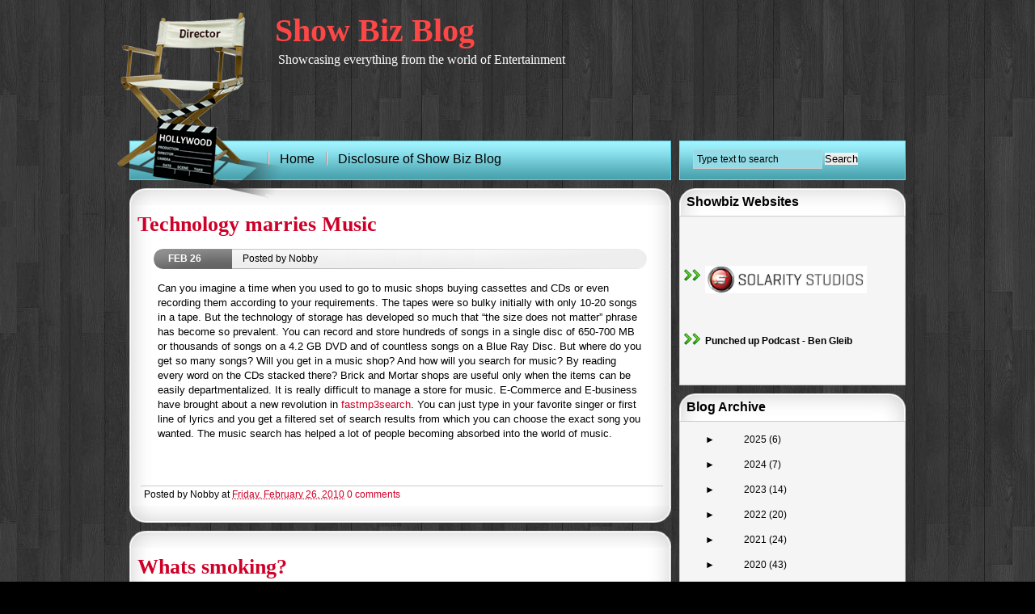

--- FILE ---
content_type: text/html; charset=UTF-8
request_url: https://www.nobbys.info/2010/02/
body_size: 14790
content:
<!DOCTYPE html>
<html dir='ltr' xmlns='http://www.w3.org/1999/xhtml' xmlns:b='http://www.google.com/2005/gml/b' xmlns:data='http://www.google.com/2005/gml/data' xmlns:expr='http://www.google.com/2005/gml/expr'>
<head>
<link href='https://www.blogger.com/static/v1/widgets/55013136-widget_css_bundle.css' rel='stylesheet' type='text/css'/>
<meta content='text/html; charset=UTF-8' http-equiv='Content-Type'/>
<meta content='blogger' name='generator'/>
<link href='https://www.nobbys.info/favicon.ico' rel='icon' type='image/x-icon'/>
<link href='http://www.nobbys.info/2010/02/' rel='canonical'/>
<link rel="alternate" type="application/atom+xml" title="Show Biz Blog - Atom" href="https://www.nobbys.info/feeds/posts/default" />
<link rel="alternate" type="application/rss+xml" title="Show Biz Blog - RSS" href="https://www.nobbys.info/feeds/posts/default?alt=rss" />
<link rel="service.post" type="application/atom+xml" title="Show Biz Blog - Atom" href="https://www.blogger.com/feeds/6290579499952895913/posts/default" />
<!--Can't find substitution for tag [blog.ieCssRetrofitLinks]-->
<meta content='http://www.nobbys.info/2010/02/' property='og:url'/>
<meta content='Show Biz Blog' property='og:title'/>
<meta content='Showcasing everything from the world of Entertainment' property='og:description'/>
<title>February 2010 | Show Biz Blog</title>
<style id='page-skin-1' type='text/css'><!--
/*
-----------------------------------------------
Blogger Template Style
Name:     Director
Author    Anshul Dudeja
Url:      www.anshuldudeja.com
Date:     June 2010
----------------------------------------------- */
#navbar-iframe{display:none;}
#header {
height:168px;
}
#logo {
float:left;
top:0;
width:200px;
height:200px;
z-index:500;
position:absolute;
margin: 14px 0 0 -20px;
}
* {
border:0;
margin:0;
padding:0;
}
body {
font-family:Arial, Helvetica, sans-serif;
font-size:12px;
line-height:16px;
background:#000 url(https://blogger.googleusercontent.com/img/b/R29vZ2xl/AVvXsEiQTqlvJRw6-14Z0htIR4lKsTZOvYbmpr4IPtxVkLFDJxheW39HTZHw1zhP_-FQppq-iKSMV42EjEw5aror0gs_-qgVchQyTBHcLUGUXzKOzQUXI59X8h7b0I0RSasOjQ69X3SorIXPtMM/s1600/background.jpg);
}
li {
list-style:none;
}
#header h1{font-size: 40px;
padding-bottom: 10px;
padding-left: 180px;
padding-top: 24px;
margin-top: 6px;
color: #fd4747;
font-family: "Trajan Pro", Georgia;}
#header h1 a{font-size: 40px;
padding-bottom: 10px;
padding-top: 10px;
color: #fd4747;
font-family: "Trajan Pro", Georgia;}
.description {font-size: 16px;
padding-left: 184px;
padding-top: 10px;
padding-bottom:8px;
color: white;
font-family: Georgia;}
#header h1 a:hover{color: white;}
/* Links */
a {
color:#000;outline:0;
text-decoration:none;
}
a:hover {
text-decoration:none;
color:#ab085a;
}
/* Layout */
#layout {
margin:0 auto;
width:960px;
}
/* Search and Rss */
#search_rss_wrapper {
width:960px;
margin-top:0px;
}
.wrapper_left {
border:1px solid #56ccde;
height:47px;
width:668px;
background: #84ced8 url(https://blogger.googleusercontent.com/img/b/R29vZ2xl/AVvXsEiVMw0Bb_Uhh_f-XsrBBhIknAm2FiVT6Wxvj7NeaMSJedKhcYbxSenlaowJ2TJD-NnP28HxnMeDUP6I5g4q8muKMthGcJxmq_DO4j5CHUK2WniaFo3JvJHEgkMXAlTXL_AlSwNnCtPVb4w/s1600/wrapper-bg.gif) repeat-x;
float:left;
}
.wrapper_right {
background: #84ced8 url(https://blogger.googleusercontent.com/img/b/R29vZ2xl/AVvXsEiVMw0Bb_Uhh_f-XsrBBhIknAm2FiVT6Wxvj7NeaMSJedKhcYbxSenlaowJ2TJD-NnP28HxnMeDUP6I5g4q8muKMthGcJxmq_DO4j5CHUK2WniaFo3JvJHEgkMXAlTXL_AlSwNnCtPVb4w/s1600/wrapper-bg.gif) repeat-x;
border:1px solid #5fdff2;
height:47px;
width:278px;
float:right;
}
.newsletter {
float:left;
width:250px;
margin:10px 0 0;
padding-left:240px;
}
.feed_input {
background:#fff;
color:#000;
font-size:12px;
font-family:Arial, Tahoma, Verdana;
font-weight:normal;
padding:4px;
width:156px;
margin-left:13px;
display:inline;
border:1px solid #ccc;
}
.search_input {
background: #93dce7;
color:#000;
font-size:12px;
font-family:Arial, Tahoma, Verdana;
font-weight:normal;
padding:4px;
width:150px;
margin:10px 0 0 16px;
display:inline;
border:1px solid #ccc;
}
.search_input_footer {
background:#fff;
color:#000;
font-size:12px;
font-family:Arial, Tahoma, Verdana;
font-weight:normal;
padding:4px;
width:100px;
margin:10px 0 0;
display:inline;
border:1px solid #ccc;
}
/*   Grid   */
#grid {
margin-top:10px;
}
#grid p {
line-height:18px;
padding:0 0 12px;
}
/*   Random Posts   */
#container_left {
border:1px solid #5fdff2;
text-align:left;
height:auto;
background:#e2f4fe;
}
.left_posts {
height:auto;
margin-bottom:10px;
padding:10px 10px 10px 16px;
background:#f6fcfe;
}
/* Middle Column */
a.titles_blog {
font-size:22px;
font-weight:bold;
padding:20px 0px 0px 25px;
}
a.titles_blog a:hover {
text-decoration:underline;
color:#666;
}
#blog {
float:left;
width:650px;
}
.post-footer{
font-size:100%;
padding: 1px 8px 1px 4px;
margin: 28px 0 0 4px;
border-top: 1px solid #ccc;
}
.post_blog a {
color:#cf0027;
text-decoration:none;
}
.post_blog h2{
font-size:26px;
padding: 10 0 10 26px;
line-height: 1.5;
font-family:"Palatino Linotype", Georgia, Serif;
}
.metadata {
font-size:12px;
padding: 12px 0 0 30px;
height:24px;
background: url(https://blogger.googleusercontent.com/img/b/R29vZ2xl/AVvXsEjdVdse_VsTj60HWHCG6bKBgiNAGJEwC-ZgObqDj443ftv7iTyz66-GxPmfHUykqAwIR7ucvY-A8NAoeYk7yC6nf4oV_swroAgtXCMLZNBBbzP8yfr_nIyAoN6PO6S1mDYVZ3G2_6O4JgI/s1600/metadata.png) no-repeat bottom;}
.metadata .date {margin: 2px 0 0 8px;text-transform:uppercase;font-weight:bold;color:#ffffff;}
*+html .metadata .date {
padding-top:2px!important;
/*IE7 fix*/
}
.metadata .author {margin: -18px 10px 0 100px; text-align:justify;}
.post_blog {
background:#fff url(https://blogger.googleusercontent.com/img/b/R29vZ2xl/AVvXsEgsBaKkkKgYO2iuk05MR_SzhdeBo-Zws_rA0p6Usx0T9iDtgnq8HsIUjHNsC6SgByx5tbeitXW8Yhri7NcCGYmmHG-PNBDjKMw0ZOUiFlr8ISIHpMnoZRr460kUxv78-4PF6RzDKLypEc4/s1600/postbg.png) repeat-y;
padding:4px 10px 4px 10px;
min-height:54px;
margin-bottom:0px;
line-height:18px;
}
.post_blog h3{
font-size:18px;
line-height:28px;
}
.entry_blog {
text-align:left;
font-size:13px;
line-height:18px!important;
color:#000000;
margin-top:5px;
padding:10px 25px 15px 25px;
}
.entry_blog h3{
font-size:18px;
line-height:28px;
}
.entry_blog h2{
font-size:28px;
padding: 14px 0 10px 0;
font-family:"Palatino Linotype", Georgia, Serif;
}
.entry_blog img {
padding:8px;
margin:0px 20px 10px 0px;
background:#f9f9f9;
border:solid 1px #ccc;max-width:100%;
}
.entry_blog ul li {
list-style-type:square;
}
#middle {
margin-left:10px;
float:left;
width:440px;
}
.middle_single {
float:left;
width:670px;
}
#calendar {
padding:0 0 0 4px;
}
#calendar_wrap {
padding:2px;
font-family: Arial, Georgia;
font-size: 12px;
line-height:18px;
text-align:center;
}
/* Metadata */
.month_metadata {
background:#84ced8;
color:#000;
padding:6px 6px 6px 15px;
font-size:16px;
}
.comment_number {
font-size:11px;
padding:5px;
color:#333;
float:right;
}
.posted {
color:#000;
font-family:Arial, Helvetica, sans-serif;
font-size:11px;
float:left;
padding-left:28px;
}
.post_date {
float:left;
padding:0 0 0 22px;
}
.post_date a {
color:#b605a3;
}
.filed {
float:left;
padding:0 0 10px 22px;
}
.filed a {
color:#b605a3;
}
/* Post */
.post_middle {
background:#fff;
padding:10px;
margin:0 0 10px;
min-height:160px;
height:auto!important;
height:160px;
}
.post_single {
min-height:200px;
background:#fff;
padding:10px;
margin:0 0 10px;
height:auto!important;
height:200px;
}
.post_content {
margin-top:6px;
color:#000;
padding:50px 6px 3px;
}
.entry p {
text-align:justify;
font-size:12px;
line-height:18px!important;
color:#000000;
margin-top:5px;
}
.entry ul li {
list-style-type:square;
}
.postmetadata{
font-size:80%;
padding: 1px 8px 1px 6px;
margin: -2px 0 0 8px;
border-top: 1px solid #ccc;
}
/* Page Navigation */
#blog-pager a {
color:#cf0027;
font-size:1em;
font-weight:bold;
padding:15px;
}
.alignleft {
display:inline;
float:left;
}
.alignright {
display:inline;
float:right;
}
.aligncenter,
div.aligncenter {
display: block;
margin-left: auto;
margin-right: auto;
}
#copyright {
color:#fff;
padding:5px 0 0;
}
#copyright a {
color:#ff0066;
}
#page-wrap {
width:440px;
position:relative;
min-height:350px;
height: auto !important;
height: 350px;
overflow: hidden;
background:#fff;
margin-bottom: 10px;
}
.nav-thumb {
border:3px solid #f4a2cb;
margin:0;
}
/* Menu */
.middle_single .post {background:#fff url(https://blogger.googleusercontent.com/img/b/R29vZ2xl/AVvXsEgsBaKkkKgYO2iuk05MR_SzhdeBo-Zws_rA0p6Usx0T9iDtgnq8HsIUjHNsC6SgByx5tbeitXW8Yhri7NcCGYmmHG-PNBDjKMw0ZOUiFlr8ISIHpMnoZRr460kUxv78-4PF6RzDKLypEc4/s1600/postbg.png) repeat-y; padding:0px 20px 0 20px; margin-bottom:0px;}
.middle_single .post h2 {margin-bottom:5px; font-size:30px; color:#005698; font-family:Georgia, "Times New Roman", Times, serif; line-height:25px;}
.middle_single .post h2 a {color:#005698; text-decoration:none;}
.middle_single .post h2 a:hover { color: #CC0000;}
.middle_single .post h2.pagetitle {font-size:16px; margin-bottom:0px;}
.middle_single .posttop {background:url(https://blogger.googleusercontent.com/img/b/R29vZ2xl/AVvXsEgaDZNqgoXqX_18eEU3De5oEbcxeMKTvZ5tYc44a4xHrlep6kcSkNub9569hakjl-oO76djfpauysu27jGE5tVOiTk41qxOw8mOSoWPzqfG8ZUmaOFBe2mD0kyWyHYAa2N-KlV6Hn9Yx5I/s1600/posttop.png) no-repeat; height:21px;}
.middle_single .postbot {background:url(https://blogger.googleusercontent.com/img/b/R29vZ2xl/AVvXsEiv-NsijoGR1EEu1RLlHcJ2vN6v8o511V6ASqfELAFI37lSURtoJMc5YbW3N4xBToa1xCAI0iQ9StpGmUPAYB5Zq5Ppab9dCUQRRlDovPW5JjoM1eF8bG2DcqN2lObdeF8Ao9BNUkQ89oo/s1600/postbot.png) no-repeat; height:21px; margin-bottom:10px;}
/* Footer */
#footer {
height:20px;
color:#000;
background:#fff url(https://blogger.googleusercontent.com/img/b/R29vZ2xl/AVvXsEjLdbwwibD9gdyRxDNue6ofk6QZMw-oqeo4qexn__HbQjosF3EfHvSt64-YTZ0D3KDT6nvpUOXL_xceMan8N8zb9mABlREcwzdzSvVMeuN1P06kZf8diBzw0NL7VQOsXF0_7DveL0Y0NRQ/s1600/footbg.png) repeat-y;
padding-top:0px;
padding-bottom:0px;
font-family:Arial, Helvetica, sans-serif;
line-height:10px;
font-size:12px;
text-align: center;
}
#footer a {
color:#ab085a;
}
.foottop {background:url(https://blogger.googleusercontent.com/img/b/R29vZ2xl/AVvXsEjAWPeD7ncf2UTyazfL4siRSvPZINuUpoSy-n01wTQbkACIWDR1P-YVvb0Yc0TMkH7bDJ8vVaX_DQWadP8DqpbWDa5Jt79wyYxEI3TGLt8me7SD0MgqXHiei4qmsA7RqE0OeceJMGQD-R8/s1600/foottop.png) no-repeat; height:21px;}
.footbot {background:url(https://blogger.googleusercontent.com/img/b/R29vZ2xl/AVvXsEjh96oUVnE3RL_dPliInWTsME9JLHnqE0seOi0ZJzXaJnDENTlaNTYgKoMVrFvPzTQ0Hgk7VhHXcnpM0FCPNCcG0gkt6ZlQYTuKUu8yASLM6qo35o2p15JZvdo8OH9mOKihG7fKW4P_Ga8/s1600/footbot.png) no-repeat; height:21px; margin: 0 0 20px 0;}
/* Sidebar */
#sidebar-wrapper {
float:right;
width:280px;
}
.sidebar h2 {margin: 0 0 0;
padding: 9px;
font-size: 16px;
background: url(https://blogger.googleusercontent.com/img/b/R29vZ2xl/AVvXsEhZ1oB5emsLQ7EG1EapeeMA3p1-5wQ3GygJj_qVr-MS6mKM-dEzUodaRbB32JmttxHu6nl8tSEcCBnZHjDBG-kzphs4zhcAsl0oAnCpJEaqJGPi8E8ce3b8KWcD8JN3bB646-doQ0ecWNg/s1600/ulbg.png) no-repeat;
font-weight: bold;
font-family: 'Myriad Pro', verdana, arial;}
.sidebar ul, .sidebar ul ol {
padding: 0;
}
.sidebar ul li {
list-style-type: none;
list-style-image: none;
margin-bottom: 7px;
background:url('https://blogger.googleusercontent.com/img/b/R29vZ2xl/AVvXsEgrRR338meEAfQ42ZkJ5T_Jzx3zudHrysThnWpi7vZS5TN0BezmSJ-wOHeO0kVEXAAmaRYQFtDSN57Cj5oOucb84ZIcQdWuprPGe7aTh7RgklrPvrr_4sbMG0uBo6Vc3uf84MlrO5gep98/s1600/arrow.png') no-repeat 4px 1px;
}
.sidebar ul li a{
line-height:20px;
padding:6px 0 0 30px;}
.sidebar .widget {margin: 0 0 10px 0;}
.sidebar h2 {
BORDER-BOTTOM: #ccc 1px solid; BORDER-LEFT: #ccc 0px solid; PADDING: 9px; MARGIN: 0px; BACKGROUND: url(https://blogger.googleusercontent.com/img/b/R29vZ2xl/AVvXsEhZ1oB5emsLQ7EG1EapeeMA3p1-5wQ3GygJj_qVr-MS6mKM-dEzUodaRbB32JmttxHu6nl8tSEcCBnZHjDBG-kzphs4zhcAsl0oAnCpJEaqJGPi8E8ce3b8KWcD8JN3bB646-doQ0ecWNg/s1600/ulbg.png) no-repeat 50% top; COLOR: black; FONT-SIZE: 16px;
BORDER-TOP: #ccc 0px solid; FONT-WEIGHT: bold; BORDER-RIGHT: #ccc 0px solid; font-family: 'Myriad Pro', verdana, arial; font-weight: bold;
}
.sidebar .widget-content {
BORDER-BOTTOM: #ccc 1px solid; BORDER-LEFT: #ccc 1px solid; PADDING: 5px 1px 5px 1px; MARGIN-BOTTOM: 10px; BACKGROUND: #f5f5f5;
repeat-x; BORDER-TOP: #ccc 0px solid; BORDER-RIGHT: #ccc 1px solid; line-height: 2.4em;
}
.clearfix:after {
LINE-HEIGHT: 0; DISPLAY: block; HEIGHT: 0px; VISIBILITY: hidden; CLEAR: both; CONTENT: "."
}
.clearfix {
DISPLAY: inline-block
}
HTML[xmlns] .clearfix {
DISPLAY: block
}
* HTML .clearfix {
HEIGHT: 1%
}
blockquote{
background: #f4f4f4 url(https://blogger.googleusercontent.com/img/b/R29vZ2xl/AVvXsEiHlS1qQJwloFU61N3SijxV2_UbaeK8gXOBsSyLjwhBOss2Ecy4yW7VgXpc4kBaLX5WwmL7lAmVWYKH7Zx6-ftf-vi1M_hFlGp8eIA0XD5zV1SG3VTUmIzCcVHED657VKCRxrdXURN_o7o/s1600/blockquote.png) 0px 0px no-repeat;
padding: 3px;
margin: 3px;
}
blockquote p{
margin: 10px 1px 6px 44px;
}
.PageList h2 {display:none;}
.nav {margin-left:170px;font-size:16px;line-height:44px;width:550px;}
.nav ul {margin:0 0px 0 0;padding:0 20px 0 0;list-style:none;}
.nav li{display:inline;margin:0;padding:0 10px 0 15px;list-style:none;background:url(https://blogger.googleusercontent.com/img/b/R29vZ2xl/AVvXsEgT8rl8N1Pv0irjBu-WYR656YSMjAup-cOnFYCjnJgNJ2n-w0uggK9eDiNOg7cE5eaQ6k1JdMlWRjNDTY436fDDUfFDAc40MTkiS5t8W436HFb0e-KEFuGQeejtYHJ26uabvX5l52cNO1o/s1600/menu_div.gif) no-repeat left;}
/* Comments
----------------------------------------------- */
#comments{color:#fff;}
#comments a{color:#cf0027;}
#comments h4 {
font-weight:bold;
letter-spacing:0;
line-height:1.4em;
margin:1em 0;
text-transform:none;
}
#comments-block {
line-height:1.6em;
margin:1em 0 1.5em;
}
#comments-block .comment-author {
background:#eee none repeat scroll 0 0;
margin:0.5em 0;
padding-bottom:4px;
padding-left:8px;
padding-top:4px;
}
#comments-block .comment-body {
border-left:1px solid #eee;
border-right:1px solid #eee;
margin-top:-8px;
padding-left:10px;
padding-top:10px;
}
#comments-block .comment-footer {
border-bottom:1px solid #eee;
border-left:1px solid #eee;
border-right:1px solid #eee;
font-size:11px;
line-height:1.4em;
margin:-0.25em 0 2em;
padding-bottom:5px;
padding-left:10px;
text-transform:none;
}
#comments-block .comment-body p {
margin:0;
padding-bottom:15px;
}

--></style>
<link href='https://www.blogger.com/dyn-css/authorization.css?targetBlogID=6290579499952895913&amp;zx=eddcbe23-70f2-43f2-a94e-3529796a791e' media='none' onload='if(media!=&#39;all&#39;)media=&#39;all&#39;' rel='stylesheet'/><noscript><link href='https://www.blogger.com/dyn-css/authorization.css?targetBlogID=6290579499952895913&amp;zx=eddcbe23-70f2-43f2-a94e-3529796a791e' rel='stylesheet'/></noscript>
<meta name='google-adsense-platform-account' content='ca-host-pub-1556223355139109'/>
<meta name='google-adsense-platform-domain' content='blogspot.com'/>

</head>
<body>
<div class='navbar section' id='navbar'><div class='widget Navbar' data-version='1' id='Navbar1'><script type="text/javascript">
    function setAttributeOnload(object, attribute, val) {
      if(window.addEventListener) {
        window.addEventListener('load',
          function(){ object[attribute] = val; }, false);
      } else {
        window.attachEvent('onload', function(){ object[attribute] = val; });
      }
    }
  </script>
<div id="navbar-iframe-container"></div>
<script type="text/javascript" src="https://apis.google.com/js/platform.js"></script>
<script type="text/javascript">
      gapi.load("gapi.iframes:gapi.iframes.style.bubble", function() {
        if (gapi.iframes && gapi.iframes.getContext) {
          gapi.iframes.getContext().openChild({
              url: 'https://www.blogger.com/navbar/6290579499952895913?origin\x3dhttps://www.nobbys.info',
              where: document.getElementById("navbar-iframe-container"),
              id: "navbar-iframe"
          });
        }
      });
    </script><script type="text/javascript">
(function() {
var script = document.createElement('script');
script.type = 'text/javascript';
script.src = '//pagead2.googlesyndication.com/pagead/js/google_top_exp.js';
var head = document.getElementsByTagName('head')[0];
if (head) {
head.appendChild(script);
}})();
</script>
</div></div>
<div id='layout'>
<div id='logo'>
<img alt='Director Theme' src='https://blogger.googleusercontent.com/img/b/R29vZ2xl/AVvXsEhF8Bf20J3E4RvHXwt705b6FMOjC7uRK1MCLXQqloLjJWxALzA5tIfIGU0eyKlm2bVtKBmU4bv79NSO1xyiicn-JwwBSYdMShadNlJDZiTUFJm5KM0vZ1Iqu-YfclB9mlqy_gB5ZdST3Pw/s1600/logo.png'/></div>
<div class='header section' id='header'><div class='widget Header' data-version='1' id='Header1'>
<div id='header-inner'>
<div class='titlewrapper'>
<h1 class='title'>
<a href='https://www.nobbys.info/'>
Show Biz Blog
</a>
</h1>
</div>
<div class='descriptionwrapper'>
<p class='description'><span>Showcasing everything from the world of Entertainment</span></p>
</div>
</div>
</div></div>
<div style='clear:both'></div>
<div id='search_rss_wrapper'><!-- RSS starts-->
<div class='wrapper_left'>
<div class='nav section' id='interior'><div class='widget PageList' data-version='1' id='PageList1'>
<h2>Pages</h2>
<div class='widget-content'>
<ul>
<li>
<a href='https://www.nobbys.info/'>Home</a>
</li>
<li>
<a href='https://www.nobbys.info/p/disclosure-of-show-biz-blog.html'>Disclosure of Show Biz Blog</a>
</li>
</ul>
<div class='clear'></div>
</div>
</div></div>
</div>
<div class='wrapper_right'>
<form action='/search' class='searchform' method='get'>
<input class='search_input' name='q' onblur='if (this.value == "") {this.value = "Type text to search";}' onfocus='if (this.value == "Type text to search") {this.value = "";}' type='text' value='Type text to search'/>
<input class='submit_button' type='submit' value='Search'/></form>
</div>
</div>
<div style='clear:both'></div>
<div id='gback'>
<div id='grid'>
<div class='middle_single'>
<!-- Page Starts -->
<div class='main section' id='main'><div class='widget Blog' data-version='1' id='Blog1'>
<div class='blog-posts hfeed'>
<!--Can't find substitution for tag [defaultAdStart]-->

        <div class="date-outer">
      

        <div class="date-posts">
      
<div class='post-outer'>
<div class='sticky-box'></div>
<div class='posttop'></div>
<div class='post_blog'>
<a name='1304101115849724091'></a>
<h2>
<a href='https://www.nobbys.info/2010/02/technology-marries-music.html'>Technology marries Music</a>
</h2>
<div class='metadata'>
<script type='text/javascript'>
       var timestamp = "Friday, February 26, 2010";
       if (timestamp != '') {
               var timesplit = timestamp.split(",");
               var date_yyyy = timesplit[2];
               var timesplit = timesplit[1].split(" ");
               var date_dd = timesplit[2];
               var date_mmm = timesplit[1].substring(0, 3);
       }
</script>
<div class='date'><script type='text/javascript'>document.write(date_mmm);</script>
<script type='text/javascript'>document.write(date_dd);</script></div>
<div class='author'>Posted by Nobby</div>
</div>
<div class='post-header'>
<div class='post-header-line-1'></div>
</div>
<div class='entry_blog'>
<p>Can you imagine a time when you used to go to music shops buying cassettes and CDs or even recording them according to your requirements. The tapes were so bulky initially with only 10-20 songs in a tape. But the technology of storage has developed so much that &#8220;the size does not matter&#8221; phrase has become so prevalent. You can record and store hundreds of songs in a single disc of 650-700 MB or thousands of songs on a 4.2 GB DVD and of countless songs on a Blue Ray Disc. But where do you get so many songs? Will you get in a music shop? And how will you search for music? By reading every word on the CDs stacked there? Brick and Mortar shops are useful only when the items can be easily departmentalized. It is really difficult to manage a store for music. E-Commerce and E-business have brought about a new revolution in <a href="http://www.mp3hunting.com/">fastmp3search</a>. You can just type in your favorite singer or first line of lyrics and you get a filtered set of search results from which you can choose the exact song you wanted. The music search has helped a lot of people becoming absorbed into the world of music.</p>
<div style='clear: both;'></div>
</div>
<div class='post-footer'>
<div class='post-footer-line post-footer-line-1'>
<span class='post-author vcard'>
Posted by
<span class='fn'>Nobby</span>
</span>
<span class='post-timestamp'>
at
<a class='timestamp-link' href='https://www.nobbys.info/2010/02/technology-marries-music.html' rel='bookmark' title='permanent link'><abbr class='published' title='2010-02-26T21:48:00-08:00'>Friday, February 26, 2010</abbr></a>
</span>
<span class='reaction-buttons'>
</span>
<span class='star-ratings'>
</span>
<span class='post-comment-link'>
<a class='comment-link' href='https://www.nobbys.info/2010/02/technology-marries-music.html#comment-form' onclick=''>0
comments</a>
</span>
<span class='post-backlinks post-comment-link'>
</span>
<span class='post-icons'>
<span class='item-control blog-admin pid-1286651385'>
<a href='https://www.blogger.com/post-edit.g?blogID=6290579499952895913&postID=1304101115849724091&from=pencil' title='Edit Post'>
<img alt="" class="icon-action" height="18" src="//img2.blogblog.com/img/icon18_edit_allbkg.gif" width="18">
</a>
</span>
</span>
<div class='post-share-buttons'>
</div>
</div>
<div class='post-footer-line post-footer-line-2'>
<span class='post-labels'>
</span>
</div>
<div class='post-footer-line post-footer-line-3'>
<span class='post-location'>
</span>
</div>
</div>
</div>
<div class='postbot'></div>
</div>

          </div></div>
        

        <div class="date-outer">
      

        <div class="date-posts">
      
<div class='post-outer'>
<div class='sticky-box'></div>
<div class='posttop'></div>
<div class='post_blog'>
<a name='5278850693808186456'></a>
<h2>
<a href='https://www.nobbys.info/2010/02/whats-smoking.html'>Whats smoking?</a>
</h2>
<div class='metadata'>
<script type='text/javascript'>
       var timestamp = "Wednesday, February 17, 2010";
       if (timestamp != '') {
               var timesplit = timestamp.split(",");
               var date_yyyy = timesplit[2];
               var timesplit = timesplit[1].split(" ");
               var date_dd = timesplit[2];
               var date_mmm = timesplit[1].substring(0, 3);
       }
</script>
<div class='date'><script type='text/javascript'>document.write(date_mmm);</script>
<script type='text/javascript'>document.write(date_dd);</script></div>
<div class='author'>Posted by Nobby</div>
</div>
<div class='post-header'>
<div class='post-header-line-1'></div>
</div>
<div class='entry_blog'>
<p>There are many things in life that one would want to taste it. The biggest problem in human mind is that we get obsessed with something that seems to be good or suits our style. The cigars are one such thing which many people would love to taste but they would not want to let go it. The very mention of the name cigars reminds me about <a href="http://www.famous-smoke.com/brand/al capone small cigars">al capone cigars</a>, the best of cigars for me. These cigars are in competition to the Cuban cigars. The Cuban cigars are considered to be best cigars among the smoking community. These cigars are long and stays lit up extra long.<br /><br />The smoking cigars are a blend of cult and style introduced many years ago. Even Winston Churchill was known for his cigars. The cigars have always represented style and manly feeling to most men. The real taste of tobacco is obtained only through the cigars which are in a little more raw form than the cigarettes. The manufacturer of cigars like <a href="http://www.famous-smoke.com/brand/romeo y julieta 1875 cigars">romeo y julieta cigars</a> and many other types of cigars brand it and market it in a way to attract the entire smoking population as well as attract new smokers. Like the name of the above mentioned cigar which have been named as romeo and Juliet which would attract the smoking women population also. The best part of these cigars is that many times women also prefer them. There are many brands of cigars that are in the market like the <a href="http://www.famous-smoke.com/brand/isla del sol by drew cigars">isla del sol cigars</a> which are also among the pure blended cigars. One would not be able to identify the different types of cigars based on their appearance. Only the regular smokers would be able to find the right one and even that by smoking. Check out famous-smoke.com and keep smoking. Whats smoking? Cigars are.</p>
<div style='clear: both;'></div>
</div>
<div class='post-footer'>
<div class='post-footer-line post-footer-line-1'>
<span class='post-author vcard'>
Posted by
<span class='fn'>Nobby</span>
</span>
<span class='post-timestamp'>
at
<a class='timestamp-link' href='https://www.nobbys.info/2010/02/whats-smoking.html' rel='bookmark' title='permanent link'><abbr class='published' title='2010-02-17T10:18:00-08:00'>Wednesday, February 17, 2010</abbr></a>
</span>
<span class='reaction-buttons'>
</span>
<span class='star-ratings'>
</span>
<span class='post-comment-link'>
<a class='comment-link' href='https://www.nobbys.info/2010/02/whats-smoking.html#comment-form' onclick=''>0
comments</a>
</span>
<span class='post-backlinks post-comment-link'>
</span>
<span class='post-icons'>
<span class='item-control blog-admin pid-1286651385'>
<a href='https://www.blogger.com/post-edit.g?blogID=6290579499952895913&postID=5278850693808186456&from=pencil' title='Edit Post'>
<img alt="" class="icon-action" height="18" src="//img2.blogblog.com/img/icon18_edit_allbkg.gif" width="18">
</a>
</span>
</span>
<div class='post-share-buttons'>
</div>
</div>
<div class='post-footer-line post-footer-line-2'>
<span class='post-labels'>
</span>
</div>
<div class='post-footer-line post-footer-line-3'>
<span class='post-location'>
</span>
</div>
</div>
</div>
<div class='postbot'></div>
</div>
<div class='post-outer'>
<div class='sticky-box'></div>
<div class='posttop'></div>
<div class='post_blog'>
<a name='2145093009607700493'></a>
<h2>
<a href='https://www.nobbys.info/2010/02/showy-truck.html'>Showy Truck</a>
</h2>
<div class='metadata'>
<script type='text/javascript'>
       var timestamp = "<!--Can't find substitution for tag [post.dateHeader]-->";
       if (timestamp != '') {
               var timesplit = timestamp.split(",");
               var date_yyyy = timesplit[2];
               var timesplit = timesplit[1].split(" ");
               var date_dd = timesplit[2];
               var date_mmm = timesplit[1].substring(0, 3);
       }
</script>
<div class='date'><script type='text/javascript'>document.write(date_mmm);</script>
<script type='text/javascript'>document.write(date_dd);</script></div>
<div class='author'>Posted by Nobby</div>
</div>
<div class='post-header'>
<div class='post-header-line-1'></div>
</div>
<div class='entry_blog'>
<p>One of my neighbours owns a truck which he takes care of like his very precious possession. He uses it to transport vegetables and fruits from his orchard far away to the stores in the city. One day I and my friend took interest to see his truck and was so shocked by the way he had embezzled the truck with all accessories. Even the necessary accessories looked different. The <a href="http://www.carid.com/chevy-accessories/"> chevy truck accessories </a> are well known for their novelty I heard. I asked him where he bought all those special things. He told it was one of his customers who suggested buying online. He had a lot of deals online where he could choose accessories based on vehicle types and get a good amount of discount. He bought all these wonderful safety accessories for the truck. I am going to search for accessories for my car as well. It was good to see commercial vehicles being taken care of so well. It should be a pleasure to travel in such a nicely maintained truck. Any accessory in your vehicle says that you are a meticulous person and would like to take care of your things. So I would like to prove that for myself</p>
<div style='clear: both;'></div>
</div>
<div class='post-footer'>
<div class='post-footer-line post-footer-line-1'>
<span class='post-author vcard'>
Posted by
<span class='fn'>Nobby</span>
</span>
<span class='post-timestamp'>
at
<a class='timestamp-link' href='https://www.nobbys.info/2010/02/showy-truck.html' rel='bookmark' title='permanent link'><abbr class='published' title='2010-02-17T09:16:00-08:00'>Wednesday, February 17, 2010</abbr></a>
</span>
<span class='reaction-buttons'>
</span>
<span class='star-ratings'>
</span>
<span class='post-comment-link'>
<a class='comment-link' href='https://www.nobbys.info/2010/02/showy-truck.html#comment-form' onclick=''>0
comments</a>
</span>
<span class='post-backlinks post-comment-link'>
</span>
<span class='post-icons'>
<span class='item-control blog-admin pid-1286651385'>
<a href='https://www.blogger.com/post-edit.g?blogID=6290579499952895913&postID=2145093009607700493&from=pencil' title='Edit Post'>
<img alt="" class="icon-action" height="18" src="//img2.blogblog.com/img/icon18_edit_allbkg.gif" width="18">
</a>
</span>
</span>
<div class='post-share-buttons'>
</div>
</div>
<div class='post-footer-line post-footer-line-2'>
<span class='post-labels'>
</span>
</div>
<div class='post-footer-line post-footer-line-3'>
<span class='post-location'>
</span>
</div>
</div>
</div>
<div class='postbot'></div>
</div>
<div class='post-outer'>
<div class='sticky-box'></div>
<div class='posttop'></div>
<div class='post_blog'>
<a name='7870572494368848611'></a>
<h2>
<a href='https://www.nobbys.info/2010/02/enjoy-summers-with-games.html'>Enjoy the summers with games</a>
</h2>
<div class='metadata'>
<script type='text/javascript'>
       var timestamp = "<!--Can't find substitution for tag [post.dateHeader]-->";
       if (timestamp != '') {
               var timesplit = timestamp.split(",");
               var date_yyyy = timesplit[2];
               var timesplit = timesplit[1].split(" ");
               var date_dd = timesplit[2];
               var date_mmm = timesplit[1].substring(0, 3);
       }
</script>
<div class='date'><script type='text/javascript'>document.write(date_mmm);</script>
<script type='text/javascript'>document.write(date_dd);</script></div>
<div class='author'>Posted by Nobby</div>
</div>
<div class='post-header'>
<div class='post-header-line-1'></div>
</div>
<div class='entry_blog'>
<p>The days are fast approaching when one should be prepared for the long summer holidays. The best way for that will be to <a href="http://www.pcgamesupply.com/buy/Xbox-Live-3-Month-Gold-Card-Code/">buy 3 month xbox live</a> games and stock them. One can <a href="http://www.pcgamesupply.com/buy/Xbox-Live-3-Month-Gold-Card-Code/">buy xbox live 3 month code</a> for that purpose. When you <a href="http://www.pcgamesupply.com/buy/Xbox-Live-3-Month-Gold-Card-Code/">buy xbox live 3 month</a> codes one can be assured of the fun and excitement that can be got all through the entire summers.</p>
<div style='clear: both;'></div>
</div>
<div class='post-footer'>
<div class='post-footer-line post-footer-line-1'>
<span class='post-author vcard'>
Posted by
<span class='fn'>Nobby</span>
</span>
<span class='post-timestamp'>
at
<a class='timestamp-link' href='https://www.nobbys.info/2010/02/enjoy-summers-with-games.html' rel='bookmark' title='permanent link'><abbr class='published' title='2010-02-17T08:04:00-08:00'>Wednesday, February 17, 2010</abbr></a>
</span>
<span class='reaction-buttons'>
</span>
<span class='star-ratings'>
</span>
<span class='post-comment-link'>
<a class='comment-link' href='https://www.nobbys.info/2010/02/enjoy-summers-with-games.html#comment-form' onclick=''>0
comments</a>
</span>
<span class='post-backlinks post-comment-link'>
</span>
<span class='post-icons'>
<span class='item-control blog-admin pid-1286651385'>
<a href='https://www.blogger.com/post-edit.g?blogID=6290579499952895913&postID=7870572494368848611&from=pencil' title='Edit Post'>
<img alt="" class="icon-action" height="18" src="//img2.blogblog.com/img/icon18_edit_allbkg.gif" width="18">
</a>
</span>
</span>
<div class='post-share-buttons'>
</div>
</div>
<div class='post-footer-line post-footer-line-2'>
<span class='post-labels'>
</span>
</div>
<div class='post-footer-line post-footer-line-3'>
<span class='post-location'>
</span>
</div>
</div>
</div>
<div class='postbot'></div>
</div>

          </div></div>
        

        <div class="date-outer">
      

        <div class="date-posts">
      
<div class='post-outer'>
<div class='sticky-box'></div>
<div class='posttop'></div>
<div class='post_blog'>
<a name='1263703582856085264'></a>
<h2>
<a href='https://www.nobbys.info/2010/02/weight-loss.html'>Weight Loss</a>
</h2>
<div class='metadata'>
<script type='text/javascript'>
       var timestamp = "Wednesday, February 3, 2010";
       if (timestamp != '') {
               var timesplit = timestamp.split(",");
               var date_yyyy = timesplit[2];
               var timesplit = timesplit[1].split(" ");
               var date_dd = timesplit[2];
               var date_mmm = timesplit[1].substring(0, 3);
       }
</script>
<div class='date'><script type='text/javascript'>document.write(date_mmm);</script>
<script type='text/javascript'>document.write(date_dd);</script></div>
<div class='author'>Posted by Nobby</div>
</div>
<div class='post-header'>
<div class='post-header-line-1'></div>
</div>
<div class='entry_blog'>
<p>Obesity has become a serious problem in various countries even worse than the malnutrition. Therefore a lot of research is being made to find ways of reducing weight or appetite whichever is applicable to the individual. There are a lot of people who just cannot control the appetite and thereby they end up eating more and gaining weight. It is definitely not their fault because starving only adds to their problems and result in acidity, ulcer, etc. So to make them feel full which means, to fill their stomachs without adding more calories to the body they need to consume non-fat non-carbohydrate diet. The best solution that is being followed now is the use of <a href="http://www.bariatricchoice.com/syntrax-nectar-protein-drinks.html">nectar protein</a> which is used to make protein drinks. This takes time to get digested and hence the person drinks less and stays out of appetite for a longer time. It sounds like a feasible solution to reduce appetite and in turn reduce weight. Weight loss has been quite visible in the first few days of its usage.</p>
<div style='clear: both;'></div>
</div>
<div class='post-footer'>
<div class='post-footer-line post-footer-line-1'>
<span class='post-author vcard'>
Posted by
<span class='fn'>Nobby</span>
</span>
<span class='post-timestamp'>
at
<a class='timestamp-link' href='https://www.nobbys.info/2010/02/weight-loss.html' rel='bookmark' title='permanent link'><abbr class='published' title='2010-02-03T16:10:00-08:00'>Wednesday, February 03, 2010</abbr></a>
</span>
<span class='reaction-buttons'>
</span>
<span class='star-ratings'>
</span>
<span class='post-comment-link'>
<a class='comment-link' href='https://www.nobbys.info/2010/02/weight-loss.html#comment-form' onclick=''>0
comments</a>
</span>
<span class='post-backlinks post-comment-link'>
</span>
<span class='post-icons'>
<span class='item-control blog-admin pid-1286651385'>
<a href='https://www.blogger.com/post-edit.g?blogID=6290579499952895913&postID=1263703582856085264&from=pencil' title='Edit Post'>
<img alt="" class="icon-action" height="18" src="//img2.blogblog.com/img/icon18_edit_allbkg.gif" width="18">
</a>
</span>
</span>
<div class='post-share-buttons'>
</div>
</div>
<div class='post-footer-line post-footer-line-2'>
<span class='post-labels'>
</span>
</div>
<div class='post-footer-line post-footer-line-3'>
<span class='post-location'>
</span>
</div>
</div>
</div>
<div class='postbot'></div>
</div>

      </div></div>
    
<!--Can't find substitution for tag [adEnd]-->
</div>
<div class='blog-pager' id='blog-pager'>
<span id='blog-pager-newer-link'>
<a class='blog-pager-newer-link' href='https://www.nobbys.info/search?updated-max=2010-04-01T11:35:00-07:00&max-results=3&reverse-paginate=true' id='Blog1_blog-pager-newer-link' title='Newer Posts'>Newer Posts</a>
</span>
<span id='blog-pager-older-link'>
<a class='blog-pager-older-link' href='https://www.nobbys.info/search?updated-max=2010-02-03T16:10:00-08:00&max-results=3' id='Blog1_blog-pager-older-link' title='Older Posts'>Older Posts</a>
</span>
<a class='home-link' href='https://www.nobbys.info/'>Home</a>
</div>
<div class='clear'></div>
</div></div>
</div>
<div id='sidebar-wrapper'>
<div class='sidebar section' id='sidebar'><div class='widget HTML' data-version='1' id='HTML1'>
<h2 class='title'>Showbiz Websites</h2>
<div class='widget-content'>
<h4> <br /><ul><br /><li><a href="http://www.solaritystudios.com/"><img src="https://blogger.googleusercontent.com/img/b/R29vZ2xl/AVvXsEg78yVre-XQwdF068hCirwa-qf6qwRCwydqesEG9Zo-YT_1jAgqe3EnoX7TNLwZ29zgWTdg5MvtRofORCvN6-MpDirzNv81MAKzDxecyCTiS9PRxtbtihDoVu-ZnFkAN71NXdKDN6DnXCji/s200/SolarityStudios.png" / /></a></li><br /><li><a href="http://www.puncheduppodcast.com/">Punched up Podcast - Ben Gleib</a></li></ul><br /></h4>
</div>
<div class='clear'></div>
</div><div class='widget BlogArchive' data-version='1' id='BlogArchive1'>
<h2>Blog Archive</h2>
<div class='widget-content'>
<div id='ArchiveList'>
<div id='BlogArchive1_ArchiveList'>
<ul class='hierarchy'>
<li class='archivedate collapsed'>
<a class='toggle' href='javascript:void(0)'>
<span class='zippy'>

          &#9658;&#160;
        
</span>
</a>
<a class='post-count-link' href='https://www.nobbys.info/2025/'>
2025
</a>
<span class='post-count' dir='ltr'>(6)</span>
<ul class='hierarchy'>
<li class='archivedate collapsed'>
<a class='toggle' href='javascript:void(0)'>
<span class='zippy'>

          &#9658;&#160;
        
</span>
</a>
<a class='post-count-link' href='https://www.nobbys.info/2025/11/'>
November
</a>
<span class='post-count' dir='ltr'>(1)</span>
</li>
</ul>
<ul class='hierarchy'>
<li class='archivedate collapsed'>
<a class='toggle' href='javascript:void(0)'>
<span class='zippy'>

          &#9658;&#160;
        
</span>
</a>
<a class='post-count-link' href='https://www.nobbys.info/2025/08/'>
August
</a>
<span class='post-count' dir='ltr'>(2)</span>
</li>
</ul>
<ul class='hierarchy'>
<li class='archivedate collapsed'>
<a class='toggle' href='javascript:void(0)'>
<span class='zippy'>

          &#9658;&#160;
        
</span>
</a>
<a class='post-count-link' href='https://www.nobbys.info/2025/07/'>
July
</a>
<span class='post-count' dir='ltr'>(2)</span>
</li>
</ul>
<ul class='hierarchy'>
<li class='archivedate collapsed'>
<a class='toggle' href='javascript:void(0)'>
<span class='zippy'>

          &#9658;&#160;
        
</span>
</a>
<a class='post-count-link' href='https://www.nobbys.info/2025/03/'>
March
</a>
<span class='post-count' dir='ltr'>(1)</span>
</li>
</ul>
</li>
</ul>
<ul class='hierarchy'>
<li class='archivedate collapsed'>
<a class='toggle' href='javascript:void(0)'>
<span class='zippy'>

          &#9658;&#160;
        
</span>
</a>
<a class='post-count-link' href='https://www.nobbys.info/2024/'>
2024
</a>
<span class='post-count' dir='ltr'>(7)</span>
<ul class='hierarchy'>
<li class='archivedate collapsed'>
<a class='toggle' href='javascript:void(0)'>
<span class='zippy'>

          &#9658;&#160;
        
</span>
</a>
<a class='post-count-link' href='https://www.nobbys.info/2024/10/'>
October
</a>
<span class='post-count' dir='ltr'>(1)</span>
</li>
</ul>
<ul class='hierarchy'>
<li class='archivedate collapsed'>
<a class='toggle' href='javascript:void(0)'>
<span class='zippy'>

          &#9658;&#160;
        
</span>
</a>
<a class='post-count-link' href='https://www.nobbys.info/2024/09/'>
September
</a>
<span class='post-count' dir='ltr'>(1)</span>
</li>
</ul>
<ul class='hierarchy'>
<li class='archivedate collapsed'>
<a class='toggle' href='javascript:void(0)'>
<span class='zippy'>

          &#9658;&#160;
        
</span>
</a>
<a class='post-count-link' href='https://www.nobbys.info/2024/08/'>
August
</a>
<span class='post-count' dir='ltr'>(1)</span>
</li>
</ul>
<ul class='hierarchy'>
<li class='archivedate collapsed'>
<a class='toggle' href='javascript:void(0)'>
<span class='zippy'>

          &#9658;&#160;
        
</span>
</a>
<a class='post-count-link' href='https://www.nobbys.info/2024/07/'>
July
</a>
<span class='post-count' dir='ltr'>(2)</span>
</li>
</ul>
<ul class='hierarchy'>
<li class='archivedate collapsed'>
<a class='toggle' href='javascript:void(0)'>
<span class='zippy'>

          &#9658;&#160;
        
</span>
</a>
<a class='post-count-link' href='https://www.nobbys.info/2024/05/'>
May
</a>
<span class='post-count' dir='ltr'>(1)</span>
</li>
</ul>
<ul class='hierarchy'>
<li class='archivedate collapsed'>
<a class='toggle' href='javascript:void(0)'>
<span class='zippy'>

          &#9658;&#160;
        
</span>
</a>
<a class='post-count-link' href='https://www.nobbys.info/2024/04/'>
April
</a>
<span class='post-count' dir='ltr'>(1)</span>
</li>
</ul>
</li>
</ul>
<ul class='hierarchy'>
<li class='archivedate collapsed'>
<a class='toggle' href='javascript:void(0)'>
<span class='zippy'>

          &#9658;&#160;
        
</span>
</a>
<a class='post-count-link' href='https://www.nobbys.info/2023/'>
2023
</a>
<span class='post-count' dir='ltr'>(14)</span>
<ul class='hierarchy'>
<li class='archivedate collapsed'>
<a class='toggle' href='javascript:void(0)'>
<span class='zippy'>

          &#9658;&#160;
        
</span>
</a>
<a class='post-count-link' href='https://www.nobbys.info/2023/11/'>
November
</a>
<span class='post-count' dir='ltr'>(1)</span>
</li>
</ul>
<ul class='hierarchy'>
<li class='archivedate collapsed'>
<a class='toggle' href='javascript:void(0)'>
<span class='zippy'>

          &#9658;&#160;
        
</span>
</a>
<a class='post-count-link' href='https://www.nobbys.info/2023/10/'>
October
</a>
<span class='post-count' dir='ltr'>(3)</span>
</li>
</ul>
<ul class='hierarchy'>
<li class='archivedate collapsed'>
<a class='toggle' href='javascript:void(0)'>
<span class='zippy'>

          &#9658;&#160;
        
</span>
</a>
<a class='post-count-link' href='https://www.nobbys.info/2023/08/'>
August
</a>
<span class='post-count' dir='ltr'>(4)</span>
</li>
</ul>
<ul class='hierarchy'>
<li class='archivedate collapsed'>
<a class='toggle' href='javascript:void(0)'>
<span class='zippy'>

          &#9658;&#160;
        
</span>
</a>
<a class='post-count-link' href='https://www.nobbys.info/2023/07/'>
July
</a>
<span class='post-count' dir='ltr'>(2)</span>
</li>
</ul>
<ul class='hierarchy'>
<li class='archivedate collapsed'>
<a class='toggle' href='javascript:void(0)'>
<span class='zippy'>

          &#9658;&#160;
        
</span>
</a>
<a class='post-count-link' href='https://www.nobbys.info/2023/05/'>
May
</a>
<span class='post-count' dir='ltr'>(1)</span>
</li>
</ul>
<ul class='hierarchy'>
<li class='archivedate collapsed'>
<a class='toggle' href='javascript:void(0)'>
<span class='zippy'>

          &#9658;&#160;
        
</span>
</a>
<a class='post-count-link' href='https://www.nobbys.info/2023/04/'>
April
</a>
<span class='post-count' dir='ltr'>(3)</span>
</li>
</ul>
</li>
</ul>
<ul class='hierarchy'>
<li class='archivedate collapsed'>
<a class='toggle' href='javascript:void(0)'>
<span class='zippy'>

          &#9658;&#160;
        
</span>
</a>
<a class='post-count-link' href='https://www.nobbys.info/2022/'>
2022
</a>
<span class='post-count' dir='ltr'>(20)</span>
<ul class='hierarchy'>
<li class='archivedate collapsed'>
<a class='toggle' href='javascript:void(0)'>
<span class='zippy'>

          &#9658;&#160;
        
</span>
</a>
<a class='post-count-link' href='https://www.nobbys.info/2022/11/'>
November
</a>
<span class='post-count' dir='ltr'>(1)</span>
</li>
</ul>
<ul class='hierarchy'>
<li class='archivedate collapsed'>
<a class='toggle' href='javascript:void(0)'>
<span class='zippy'>

          &#9658;&#160;
        
</span>
</a>
<a class='post-count-link' href='https://www.nobbys.info/2022/10/'>
October
</a>
<span class='post-count' dir='ltr'>(1)</span>
</li>
</ul>
<ul class='hierarchy'>
<li class='archivedate collapsed'>
<a class='toggle' href='javascript:void(0)'>
<span class='zippy'>

          &#9658;&#160;
        
</span>
</a>
<a class='post-count-link' href='https://www.nobbys.info/2022/08/'>
August
</a>
<span class='post-count' dir='ltr'>(5)</span>
</li>
</ul>
<ul class='hierarchy'>
<li class='archivedate collapsed'>
<a class='toggle' href='javascript:void(0)'>
<span class='zippy'>

          &#9658;&#160;
        
</span>
</a>
<a class='post-count-link' href='https://www.nobbys.info/2022/07/'>
July
</a>
<span class='post-count' dir='ltr'>(2)</span>
</li>
</ul>
<ul class='hierarchy'>
<li class='archivedate collapsed'>
<a class='toggle' href='javascript:void(0)'>
<span class='zippy'>

          &#9658;&#160;
        
</span>
</a>
<a class='post-count-link' href='https://www.nobbys.info/2022/06/'>
June
</a>
<span class='post-count' dir='ltr'>(4)</span>
</li>
</ul>
<ul class='hierarchy'>
<li class='archivedate collapsed'>
<a class='toggle' href='javascript:void(0)'>
<span class='zippy'>

          &#9658;&#160;
        
</span>
</a>
<a class='post-count-link' href='https://www.nobbys.info/2022/05/'>
May
</a>
<span class='post-count' dir='ltr'>(3)</span>
</li>
</ul>
<ul class='hierarchy'>
<li class='archivedate collapsed'>
<a class='toggle' href='javascript:void(0)'>
<span class='zippy'>

          &#9658;&#160;
        
</span>
</a>
<a class='post-count-link' href='https://www.nobbys.info/2022/04/'>
April
</a>
<span class='post-count' dir='ltr'>(1)</span>
</li>
</ul>
<ul class='hierarchy'>
<li class='archivedate collapsed'>
<a class='toggle' href='javascript:void(0)'>
<span class='zippy'>

          &#9658;&#160;
        
</span>
</a>
<a class='post-count-link' href='https://www.nobbys.info/2022/03/'>
March
</a>
<span class='post-count' dir='ltr'>(2)</span>
</li>
</ul>
<ul class='hierarchy'>
<li class='archivedate collapsed'>
<a class='toggle' href='javascript:void(0)'>
<span class='zippy'>

          &#9658;&#160;
        
</span>
</a>
<a class='post-count-link' href='https://www.nobbys.info/2022/02/'>
February
</a>
<span class='post-count' dir='ltr'>(1)</span>
</li>
</ul>
</li>
</ul>
<ul class='hierarchy'>
<li class='archivedate collapsed'>
<a class='toggle' href='javascript:void(0)'>
<span class='zippy'>

          &#9658;&#160;
        
</span>
</a>
<a class='post-count-link' href='https://www.nobbys.info/2021/'>
2021
</a>
<span class='post-count' dir='ltr'>(24)</span>
<ul class='hierarchy'>
<li class='archivedate collapsed'>
<a class='toggle' href='javascript:void(0)'>
<span class='zippy'>

          &#9658;&#160;
        
</span>
</a>
<a class='post-count-link' href='https://www.nobbys.info/2021/10/'>
October
</a>
<span class='post-count' dir='ltr'>(1)</span>
</li>
</ul>
<ul class='hierarchy'>
<li class='archivedate collapsed'>
<a class='toggle' href='javascript:void(0)'>
<span class='zippy'>

          &#9658;&#160;
        
</span>
</a>
<a class='post-count-link' href='https://www.nobbys.info/2021/09/'>
September
</a>
<span class='post-count' dir='ltr'>(1)</span>
</li>
</ul>
<ul class='hierarchy'>
<li class='archivedate collapsed'>
<a class='toggle' href='javascript:void(0)'>
<span class='zippy'>

          &#9658;&#160;
        
</span>
</a>
<a class='post-count-link' href='https://www.nobbys.info/2021/08/'>
August
</a>
<span class='post-count' dir='ltr'>(2)</span>
</li>
</ul>
<ul class='hierarchy'>
<li class='archivedate collapsed'>
<a class='toggle' href='javascript:void(0)'>
<span class='zippy'>

          &#9658;&#160;
        
</span>
</a>
<a class='post-count-link' href='https://www.nobbys.info/2021/07/'>
July
</a>
<span class='post-count' dir='ltr'>(5)</span>
</li>
</ul>
<ul class='hierarchy'>
<li class='archivedate collapsed'>
<a class='toggle' href='javascript:void(0)'>
<span class='zippy'>

          &#9658;&#160;
        
</span>
</a>
<a class='post-count-link' href='https://www.nobbys.info/2021/06/'>
June
</a>
<span class='post-count' dir='ltr'>(3)</span>
</li>
</ul>
<ul class='hierarchy'>
<li class='archivedate collapsed'>
<a class='toggle' href='javascript:void(0)'>
<span class='zippy'>

          &#9658;&#160;
        
</span>
</a>
<a class='post-count-link' href='https://www.nobbys.info/2021/05/'>
May
</a>
<span class='post-count' dir='ltr'>(3)</span>
</li>
</ul>
<ul class='hierarchy'>
<li class='archivedate collapsed'>
<a class='toggle' href='javascript:void(0)'>
<span class='zippy'>

          &#9658;&#160;
        
</span>
</a>
<a class='post-count-link' href='https://www.nobbys.info/2021/04/'>
April
</a>
<span class='post-count' dir='ltr'>(3)</span>
</li>
</ul>
<ul class='hierarchy'>
<li class='archivedate collapsed'>
<a class='toggle' href='javascript:void(0)'>
<span class='zippy'>

          &#9658;&#160;
        
</span>
</a>
<a class='post-count-link' href='https://www.nobbys.info/2021/03/'>
March
</a>
<span class='post-count' dir='ltr'>(3)</span>
</li>
</ul>
<ul class='hierarchy'>
<li class='archivedate collapsed'>
<a class='toggle' href='javascript:void(0)'>
<span class='zippy'>

          &#9658;&#160;
        
</span>
</a>
<a class='post-count-link' href='https://www.nobbys.info/2021/02/'>
February
</a>
<span class='post-count' dir='ltr'>(1)</span>
</li>
</ul>
<ul class='hierarchy'>
<li class='archivedate collapsed'>
<a class='toggle' href='javascript:void(0)'>
<span class='zippy'>

          &#9658;&#160;
        
</span>
</a>
<a class='post-count-link' href='https://www.nobbys.info/2021/01/'>
January
</a>
<span class='post-count' dir='ltr'>(2)</span>
</li>
</ul>
</li>
</ul>
<ul class='hierarchy'>
<li class='archivedate collapsed'>
<a class='toggle' href='javascript:void(0)'>
<span class='zippy'>

          &#9658;&#160;
        
</span>
</a>
<a class='post-count-link' href='https://www.nobbys.info/2020/'>
2020
</a>
<span class='post-count' dir='ltr'>(43)</span>
<ul class='hierarchy'>
<li class='archivedate collapsed'>
<a class='toggle' href='javascript:void(0)'>
<span class='zippy'>

          &#9658;&#160;
        
</span>
</a>
<a class='post-count-link' href='https://www.nobbys.info/2020/12/'>
December
</a>
<span class='post-count' dir='ltr'>(3)</span>
</li>
</ul>
<ul class='hierarchy'>
<li class='archivedate collapsed'>
<a class='toggle' href='javascript:void(0)'>
<span class='zippy'>

          &#9658;&#160;
        
</span>
</a>
<a class='post-count-link' href='https://www.nobbys.info/2020/10/'>
October
</a>
<span class='post-count' dir='ltr'>(1)</span>
</li>
</ul>
<ul class='hierarchy'>
<li class='archivedate collapsed'>
<a class='toggle' href='javascript:void(0)'>
<span class='zippy'>

          &#9658;&#160;
        
</span>
</a>
<a class='post-count-link' href='https://www.nobbys.info/2020/09/'>
September
</a>
<span class='post-count' dir='ltr'>(1)</span>
</li>
</ul>
<ul class='hierarchy'>
<li class='archivedate collapsed'>
<a class='toggle' href='javascript:void(0)'>
<span class='zippy'>

          &#9658;&#160;
        
</span>
</a>
<a class='post-count-link' href='https://www.nobbys.info/2020/08/'>
August
</a>
<span class='post-count' dir='ltr'>(3)</span>
</li>
</ul>
<ul class='hierarchy'>
<li class='archivedate collapsed'>
<a class='toggle' href='javascript:void(0)'>
<span class='zippy'>

          &#9658;&#160;
        
</span>
</a>
<a class='post-count-link' href='https://www.nobbys.info/2020/06/'>
June
</a>
<span class='post-count' dir='ltr'>(5)</span>
</li>
</ul>
<ul class='hierarchy'>
<li class='archivedate collapsed'>
<a class='toggle' href='javascript:void(0)'>
<span class='zippy'>

          &#9658;&#160;
        
</span>
</a>
<a class='post-count-link' href='https://www.nobbys.info/2020/05/'>
May
</a>
<span class='post-count' dir='ltr'>(16)</span>
</li>
</ul>
<ul class='hierarchy'>
<li class='archivedate collapsed'>
<a class='toggle' href='javascript:void(0)'>
<span class='zippy'>

          &#9658;&#160;
        
</span>
</a>
<a class='post-count-link' href='https://www.nobbys.info/2020/04/'>
April
</a>
<span class='post-count' dir='ltr'>(4)</span>
</li>
</ul>
<ul class='hierarchy'>
<li class='archivedate collapsed'>
<a class='toggle' href='javascript:void(0)'>
<span class='zippy'>

          &#9658;&#160;
        
</span>
</a>
<a class='post-count-link' href='https://www.nobbys.info/2020/03/'>
March
</a>
<span class='post-count' dir='ltr'>(3)</span>
</li>
</ul>
<ul class='hierarchy'>
<li class='archivedate collapsed'>
<a class='toggle' href='javascript:void(0)'>
<span class='zippy'>

          &#9658;&#160;
        
</span>
</a>
<a class='post-count-link' href='https://www.nobbys.info/2020/02/'>
February
</a>
<span class='post-count' dir='ltr'>(6)</span>
</li>
</ul>
<ul class='hierarchy'>
<li class='archivedate collapsed'>
<a class='toggle' href='javascript:void(0)'>
<span class='zippy'>

          &#9658;&#160;
        
</span>
</a>
<a class='post-count-link' href='https://www.nobbys.info/2020/01/'>
January
</a>
<span class='post-count' dir='ltr'>(1)</span>
</li>
</ul>
</li>
</ul>
<ul class='hierarchy'>
<li class='archivedate collapsed'>
<a class='toggle' href='javascript:void(0)'>
<span class='zippy'>

          &#9658;&#160;
        
</span>
</a>
<a class='post-count-link' href='https://www.nobbys.info/2019/'>
2019
</a>
<span class='post-count' dir='ltr'>(5)</span>
<ul class='hierarchy'>
<li class='archivedate collapsed'>
<a class='toggle' href='javascript:void(0)'>
<span class='zippy'>

          &#9658;&#160;
        
</span>
</a>
<a class='post-count-link' href='https://www.nobbys.info/2019/10/'>
October
</a>
<span class='post-count' dir='ltr'>(1)</span>
</li>
</ul>
<ul class='hierarchy'>
<li class='archivedate collapsed'>
<a class='toggle' href='javascript:void(0)'>
<span class='zippy'>

          &#9658;&#160;
        
</span>
</a>
<a class='post-count-link' href='https://www.nobbys.info/2019/09/'>
September
</a>
<span class='post-count' dir='ltr'>(1)</span>
</li>
</ul>
<ul class='hierarchy'>
<li class='archivedate collapsed'>
<a class='toggle' href='javascript:void(0)'>
<span class='zippy'>

          &#9658;&#160;
        
</span>
</a>
<a class='post-count-link' href='https://www.nobbys.info/2019/08/'>
August
</a>
<span class='post-count' dir='ltr'>(3)</span>
</li>
</ul>
</li>
</ul>
<ul class='hierarchy'>
<li class='archivedate collapsed'>
<a class='toggle' href='javascript:void(0)'>
<span class='zippy'>

          &#9658;&#160;
        
</span>
</a>
<a class='post-count-link' href='https://www.nobbys.info/2018/'>
2018
</a>
<span class='post-count' dir='ltr'>(5)</span>
<ul class='hierarchy'>
<li class='archivedate collapsed'>
<a class='toggle' href='javascript:void(0)'>
<span class='zippy'>

          &#9658;&#160;
        
</span>
</a>
<a class='post-count-link' href='https://www.nobbys.info/2018/11/'>
November
</a>
<span class='post-count' dir='ltr'>(1)</span>
</li>
</ul>
<ul class='hierarchy'>
<li class='archivedate collapsed'>
<a class='toggle' href='javascript:void(0)'>
<span class='zippy'>

          &#9658;&#160;
        
</span>
</a>
<a class='post-count-link' href='https://www.nobbys.info/2018/06/'>
June
</a>
<span class='post-count' dir='ltr'>(2)</span>
</li>
</ul>
<ul class='hierarchy'>
<li class='archivedate collapsed'>
<a class='toggle' href='javascript:void(0)'>
<span class='zippy'>

          &#9658;&#160;
        
</span>
</a>
<a class='post-count-link' href='https://www.nobbys.info/2018/05/'>
May
</a>
<span class='post-count' dir='ltr'>(1)</span>
</li>
</ul>
<ul class='hierarchy'>
<li class='archivedate collapsed'>
<a class='toggle' href='javascript:void(0)'>
<span class='zippy'>

          &#9658;&#160;
        
</span>
</a>
<a class='post-count-link' href='https://www.nobbys.info/2018/01/'>
January
</a>
<span class='post-count' dir='ltr'>(1)</span>
</li>
</ul>
</li>
</ul>
<ul class='hierarchy'>
<li class='archivedate collapsed'>
<a class='toggle' href='javascript:void(0)'>
<span class='zippy'>

          &#9658;&#160;
        
</span>
</a>
<a class='post-count-link' href='https://www.nobbys.info/2017/'>
2017
</a>
<span class='post-count' dir='ltr'>(5)</span>
<ul class='hierarchy'>
<li class='archivedate collapsed'>
<a class='toggle' href='javascript:void(0)'>
<span class='zippy'>

          &#9658;&#160;
        
</span>
</a>
<a class='post-count-link' href='https://www.nobbys.info/2017/11/'>
November
</a>
<span class='post-count' dir='ltr'>(1)</span>
</li>
</ul>
<ul class='hierarchy'>
<li class='archivedate collapsed'>
<a class='toggle' href='javascript:void(0)'>
<span class='zippy'>

          &#9658;&#160;
        
</span>
</a>
<a class='post-count-link' href='https://www.nobbys.info/2017/10/'>
October
</a>
<span class='post-count' dir='ltr'>(2)</span>
</li>
</ul>
<ul class='hierarchy'>
<li class='archivedate collapsed'>
<a class='toggle' href='javascript:void(0)'>
<span class='zippy'>

          &#9658;&#160;
        
</span>
</a>
<a class='post-count-link' href='https://www.nobbys.info/2017/02/'>
February
</a>
<span class='post-count' dir='ltr'>(2)</span>
</li>
</ul>
</li>
</ul>
<ul class='hierarchy'>
<li class='archivedate collapsed'>
<a class='toggle' href='javascript:void(0)'>
<span class='zippy'>

          &#9658;&#160;
        
</span>
</a>
<a class='post-count-link' href='https://www.nobbys.info/2016/'>
2016
</a>
<span class='post-count' dir='ltr'>(29)</span>
<ul class='hierarchy'>
<li class='archivedate collapsed'>
<a class='toggle' href='javascript:void(0)'>
<span class='zippy'>

          &#9658;&#160;
        
</span>
</a>
<a class='post-count-link' href='https://www.nobbys.info/2016/12/'>
December
</a>
<span class='post-count' dir='ltr'>(1)</span>
</li>
</ul>
<ul class='hierarchy'>
<li class='archivedate collapsed'>
<a class='toggle' href='javascript:void(0)'>
<span class='zippy'>

          &#9658;&#160;
        
</span>
</a>
<a class='post-count-link' href='https://www.nobbys.info/2016/11/'>
November
</a>
<span class='post-count' dir='ltr'>(2)</span>
</li>
</ul>
<ul class='hierarchy'>
<li class='archivedate collapsed'>
<a class='toggle' href='javascript:void(0)'>
<span class='zippy'>

          &#9658;&#160;
        
</span>
</a>
<a class='post-count-link' href='https://www.nobbys.info/2016/10/'>
October
</a>
<span class='post-count' dir='ltr'>(1)</span>
</li>
</ul>
<ul class='hierarchy'>
<li class='archivedate collapsed'>
<a class='toggle' href='javascript:void(0)'>
<span class='zippy'>

          &#9658;&#160;
        
</span>
</a>
<a class='post-count-link' href='https://www.nobbys.info/2016/09/'>
September
</a>
<span class='post-count' dir='ltr'>(1)</span>
</li>
</ul>
<ul class='hierarchy'>
<li class='archivedate collapsed'>
<a class='toggle' href='javascript:void(0)'>
<span class='zippy'>

          &#9658;&#160;
        
</span>
</a>
<a class='post-count-link' href='https://www.nobbys.info/2016/08/'>
August
</a>
<span class='post-count' dir='ltr'>(1)</span>
</li>
</ul>
<ul class='hierarchy'>
<li class='archivedate collapsed'>
<a class='toggle' href='javascript:void(0)'>
<span class='zippy'>

          &#9658;&#160;
        
</span>
</a>
<a class='post-count-link' href='https://www.nobbys.info/2016/07/'>
July
</a>
<span class='post-count' dir='ltr'>(2)</span>
</li>
</ul>
<ul class='hierarchy'>
<li class='archivedate collapsed'>
<a class='toggle' href='javascript:void(0)'>
<span class='zippy'>

          &#9658;&#160;
        
</span>
</a>
<a class='post-count-link' href='https://www.nobbys.info/2016/06/'>
June
</a>
<span class='post-count' dir='ltr'>(3)</span>
</li>
</ul>
<ul class='hierarchy'>
<li class='archivedate collapsed'>
<a class='toggle' href='javascript:void(0)'>
<span class='zippy'>

          &#9658;&#160;
        
</span>
</a>
<a class='post-count-link' href='https://www.nobbys.info/2016/05/'>
May
</a>
<span class='post-count' dir='ltr'>(3)</span>
</li>
</ul>
<ul class='hierarchy'>
<li class='archivedate collapsed'>
<a class='toggle' href='javascript:void(0)'>
<span class='zippy'>

          &#9658;&#160;
        
</span>
</a>
<a class='post-count-link' href='https://www.nobbys.info/2016/04/'>
April
</a>
<span class='post-count' dir='ltr'>(3)</span>
</li>
</ul>
<ul class='hierarchy'>
<li class='archivedate collapsed'>
<a class='toggle' href='javascript:void(0)'>
<span class='zippy'>

          &#9658;&#160;
        
</span>
</a>
<a class='post-count-link' href='https://www.nobbys.info/2016/03/'>
March
</a>
<span class='post-count' dir='ltr'>(8)</span>
</li>
</ul>
<ul class='hierarchy'>
<li class='archivedate collapsed'>
<a class='toggle' href='javascript:void(0)'>
<span class='zippy'>

          &#9658;&#160;
        
</span>
</a>
<a class='post-count-link' href='https://www.nobbys.info/2016/02/'>
February
</a>
<span class='post-count' dir='ltr'>(4)</span>
</li>
</ul>
</li>
</ul>
<ul class='hierarchy'>
<li class='archivedate collapsed'>
<a class='toggle' href='javascript:void(0)'>
<span class='zippy'>

          &#9658;&#160;
        
</span>
</a>
<a class='post-count-link' href='https://www.nobbys.info/2015/'>
2015
</a>
<span class='post-count' dir='ltr'>(30)</span>
<ul class='hierarchy'>
<li class='archivedate collapsed'>
<a class='toggle' href='javascript:void(0)'>
<span class='zippy'>

          &#9658;&#160;
        
</span>
</a>
<a class='post-count-link' href='https://www.nobbys.info/2015/12/'>
December
</a>
<span class='post-count' dir='ltr'>(3)</span>
</li>
</ul>
<ul class='hierarchy'>
<li class='archivedate collapsed'>
<a class='toggle' href='javascript:void(0)'>
<span class='zippy'>

          &#9658;&#160;
        
</span>
</a>
<a class='post-count-link' href='https://www.nobbys.info/2015/11/'>
November
</a>
<span class='post-count' dir='ltr'>(2)</span>
</li>
</ul>
<ul class='hierarchy'>
<li class='archivedate collapsed'>
<a class='toggle' href='javascript:void(0)'>
<span class='zippy'>

          &#9658;&#160;
        
</span>
</a>
<a class='post-count-link' href='https://www.nobbys.info/2015/10/'>
October
</a>
<span class='post-count' dir='ltr'>(1)</span>
</li>
</ul>
<ul class='hierarchy'>
<li class='archivedate collapsed'>
<a class='toggle' href='javascript:void(0)'>
<span class='zippy'>

          &#9658;&#160;
        
</span>
</a>
<a class='post-count-link' href='https://www.nobbys.info/2015/09/'>
September
</a>
<span class='post-count' dir='ltr'>(1)</span>
</li>
</ul>
<ul class='hierarchy'>
<li class='archivedate collapsed'>
<a class='toggle' href='javascript:void(0)'>
<span class='zippy'>

          &#9658;&#160;
        
</span>
</a>
<a class='post-count-link' href='https://www.nobbys.info/2015/08/'>
August
</a>
<span class='post-count' dir='ltr'>(5)</span>
</li>
</ul>
<ul class='hierarchy'>
<li class='archivedate collapsed'>
<a class='toggle' href='javascript:void(0)'>
<span class='zippy'>

          &#9658;&#160;
        
</span>
</a>
<a class='post-count-link' href='https://www.nobbys.info/2015/07/'>
July
</a>
<span class='post-count' dir='ltr'>(6)</span>
</li>
</ul>
<ul class='hierarchy'>
<li class='archivedate collapsed'>
<a class='toggle' href='javascript:void(0)'>
<span class='zippy'>

          &#9658;&#160;
        
</span>
</a>
<a class='post-count-link' href='https://www.nobbys.info/2015/06/'>
June
</a>
<span class='post-count' dir='ltr'>(3)</span>
</li>
</ul>
<ul class='hierarchy'>
<li class='archivedate collapsed'>
<a class='toggle' href='javascript:void(0)'>
<span class='zippy'>

          &#9658;&#160;
        
</span>
</a>
<a class='post-count-link' href='https://www.nobbys.info/2015/05/'>
May
</a>
<span class='post-count' dir='ltr'>(2)</span>
</li>
</ul>
<ul class='hierarchy'>
<li class='archivedate collapsed'>
<a class='toggle' href='javascript:void(0)'>
<span class='zippy'>

          &#9658;&#160;
        
</span>
</a>
<a class='post-count-link' href='https://www.nobbys.info/2015/04/'>
April
</a>
<span class='post-count' dir='ltr'>(6)</span>
</li>
</ul>
<ul class='hierarchy'>
<li class='archivedate collapsed'>
<a class='toggle' href='javascript:void(0)'>
<span class='zippy'>

          &#9658;&#160;
        
</span>
</a>
<a class='post-count-link' href='https://www.nobbys.info/2015/01/'>
January
</a>
<span class='post-count' dir='ltr'>(1)</span>
</li>
</ul>
</li>
</ul>
<ul class='hierarchy'>
<li class='archivedate collapsed'>
<a class='toggle' href='javascript:void(0)'>
<span class='zippy'>

          &#9658;&#160;
        
</span>
</a>
<a class='post-count-link' href='https://www.nobbys.info/2014/'>
2014
</a>
<span class='post-count' dir='ltr'>(38)</span>
<ul class='hierarchy'>
<li class='archivedate collapsed'>
<a class='toggle' href='javascript:void(0)'>
<span class='zippy'>

          &#9658;&#160;
        
</span>
</a>
<a class='post-count-link' href='https://www.nobbys.info/2014/11/'>
November
</a>
<span class='post-count' dir='ltr'>(2)</span>
</li>
</ul>
<ul class='hierarchy'>
<li class='archivedate collapsed'>
<a class='toggle' href='javascript:void(0)'>
<span class='zippy'>

          &#9658;&#160;
        
</span>
</a>
<a class='post-count-link' href='https://www.nobbys.info/2014/10/'>
October
</a>
<span class='post-count' dir='ltr'>(1)</span>
</li>
</ul>
<ul class='hierarchy'>
<li class='archivedate collapsed'>
<a class='toggle' href='javascript:void(0)'>
<span class='zippy'>

          &#9658;&#160;
        
</span>
</a>
<a class='post-count-link' href='https://www.nobbys.info/2014/09/'>
September
</a>
<span class='post-count' dir='ltr'>(4)</span>
</li>
</ul>
<ul class='hierarchy'>
<li class='archivedate collapsed'>
<a class='toggle' href='javascript:void(0)'>
<span class='zippy'>

          &#9658;&#160;
        
</span>
</a>
<a class='post-count-link' href='https://www.nobbys.info/2014/08/'>
August
</a>
<span class='post-count' dir='ltr'>(2)</span>
</li>
</ul>
<ul class='hierarchy'>
<li class='archivedate collapsed'>
<a class='toggle' href='javascript:void(0)'>
<span class='zippy'>

          &#9658;&#160;
        
</span>
</a>
<a class='post-count-link' href='https://www.nobbys.info/2014/07/'>
July
</a>
<span class='post-count' dir='ltr'>(5)</span>
</li>
</ul>
<ul class='hierarchy'>
<li class='archivedate collapsed'>
<a class='toggle' href='javascript:void(0)'>
<span class='zippy'>

          &#9658;&#160;
        
</span>
</a>
<a class='post-count-link' href='https://www.nobbys.info/2014/06/'>
June
</a>
<span class='post-count' dir='ltr'>(4)</span>
</li>
</ul>
<ul class='hierarchy'>
<li class='archivedate collapsed'>
<a class='toggle' href='javascript:void(0)'>
<span class='zippy'>

          &#9658;&#160;
        
</span>
</a>
<a class='post-count-link' href='https://www.nobbys.info/2014/05/'>
May
</a>
<span class='post-count' dir='ltr'>(7)</span>
</li>
</ul>
<ul class='hierarchy'>
<li class='archivedate collapsed'>
<a class='toggle' href='javascript:void(0)'>
<span class='zippy'>

          &#9658;&#160;
        
</span>
</a>
<a class='post-count-link' href='https://www.nobbys.info/2014/04/'>
April
</a>
<span class='post-count' dir='ltr'>(3)</span>
</li>
</ul>
<ul class='hierarchy'>
<li class='archivedate collapsed'>
<a class='toggle' href='javascript:void(0)'>
<span class='zippy'>

          &#9658;&#160;
        
</span>
</a>
<a class='post-count-link' href='https://www.nobbys.info/2014/03/'>
March
</a>
<span class='post-count' dir='ltr'>(5)</span>
</li>
</ul>
<ul class='hierarchy'>
<li class='archivedate collapsed'>
<a class='toggle' href='javascript:void(0)'>
<span class='zippy'>

          &#9658;&#160;
        
</span>
</a>
<a class='post-count-link' href='https://www.nobbys.info/2014/02/'>
February
</a>
<span class='post-count' dir='ltr'>(1)</span>
</li>
</ul>
<ul class='hierarchy'>
<li class='archivedate collapsed'>
<a class='toggle' href='javascript:void(0)'>
<span class='zippy'>

          &#9658;&#160;
        
</span>
</a>
<a class='post-count-link' href='https://www.nobbys.info/2014/01/'>
January
</a>
<span class='post-count' dir='ltr'>(4)</span>
</li>
</ul>
</li>
</ul>
<ul class='hierarchy'>
<li class='archivedate collapsed'>
<a class='toggle' href='javascript:void(0)'>
<span class='zippy'>

          &#9658;&#160;
        
</span>
</a>
<a class='post-count-link' href='https://www.nobbys.info/2013/'>
2013
</a>
<span class='post-count' dir='ltr'>(23)</span>
<ul class='hierarchy'>
<li class='archivedate collapsed'>
<a class='toggle' href='javascript:void(0)'>
<span class='zippy'>

          &#9658;&#160;
        
</span>
</a>
<a class='post-count-link' href='https://www.nobbys.info/2013/12/'>
December
</a>
<span class='post-count' dir='ltr'>(1)</span>
</li>
</ul>
<ul class='hierarchy'>
<li class='archivedate collapsed'>
<a class='toggle' href='javascript:void(0)'>
<span class='zippy'>

          &#9658;&#160;
        
</span>
</a>
<a class='post-count-link' href='https://www.nobbys.info/2013/10/'>
October
</a>
<span class='post-count' dir='ltr'>(2)</span>
</li>
</ul>
<ul class='hierarchy'>
<li class='archivedate collapsed'>
<a class='toggle' href='javascript:void(0)'>
<span class='zippy'>

          &#9658;&#160;
        
</span>
</a>
<a class='post-count-link' href='https://www.nobbys.info/2013/08/'>
August
</a>
<span class='post-count' dir='ltr'>(5)</span>
</li>
</ul>
<ul class='hierarchy'>
<li class='archivedate collapsed'>
<a class='toggle' href='javascript:void(0)'>
<span class='zippy'>

          &#9658;&#160;
        
</span>
</a>
<a class='post-count-link' href='https://www.nobbys.info/2013/07/'>
July
</a>
<span class='post-count' dir='ltr'>(4)</span>
</li>
</ul>
<ul class='hierarchy'>
<li class='archivedate collapsed'>
<a class='toggle' href='javascript:void(0)'>
<span class='zippy'>

          &#9658;&#160;
        
</span>
</a>
<a class='post-count-link' href='https://www.nobbys.info/2013/06/'>
June
</a>
<span class='post-count' dir='ltr'>(3)</span>
</li>
</ul>
<ul class='hierarchy'>
<li class='archivedate collapsed'>
<a class='toggle' href='javascript:void(0)'>
<span class='zippy'>

          &#9658;&#160;
        
</span>
</a>
<a class='post-count-link' href='https://www.nobbys.info/2013/05/'>
May
</a>
<span class='post-count' dir='ltr'>(1)</span>
</li>
</ul>
<ul class='hierarchy'>
<li class='archivedate collapsed'>
<a class='toggle' href='javascript:void(0)'>
<span class='zippy'>

          &#9658;&#160;
        
</span>
</a>
<a class='post-count-link' href='https://www.nobbys.info/2013/04/'>
April
</a>
<span class='post-count' dir='ltr'>(1)</span>
</li>
</ul>
<ul class='hierarchy'>
<li class='archivedate collapsed'>
<a class='toggle' href='javascript:void(0)'>
<span class='zippy'>

          &#9658;&#160;
        
</span>
</a>
<a class='post-count-link' href='https://www.nobbys.info/2013/03/'>
March
</a>
<span class='post-count' dir='ltr'>(4)</span>
</li>
</ul>
<ul class='hierarchy'>
<li class='archivedate collapsed'>
<a class='toggle' href='javascript:void(0)'>
<span class='zippy'>

          &#9658;&#160;
        
</span>
</a>
<a class='post-count-link' href='https://www.nobbys.info/2013/02/'>
February
</a>
<span class='post-count' dir='ltr'>(1)</span>
</li>
</ul>
<ul class='hierarchy'>
<li class='archivedate collapsed'>
<a class='toggle' href='javascript:void(0)'>
<span class='zippy'>

          &#9658;&#160;
        
</span>
</a>
<a class='post-count-link' href='https://www.nobbys.info/2013/01/'>
January
</a>
<span class='post-count' dir='ltr'>(1)</span>
</li>
</ul>
</li>
</ul>
<ul class='hierarchy'>
<li class='archivedate collapsed'>
<a class='toggle' href='javascript:void(0)'>
<span class='zippy'>

          &#9658;&#160;
        
</span>
</a>
<a class='post-count-link' href='https://www.nobbys.info/2012/'>
2012
</a>
<span class='post-count' dir='ltr'>(46)</span>
<ul class='hierarchy'>
<li class='archivedate collapsed'>
<a class='toggle' href='javascript:void(0)'>
<span class='zippy'>

          &#9658;&#160;
        
</span>
</a>
<a class='post-count-link' href='https://www.nobbys.info/2012/12/'>
December
</a>
<span class='post-count' dir='ltr'>(1)</span>
</li>
</ul>
<ul class='hierarchy'>
<li class='archivedate collapsed'>
<a class='toggle' href='javascript:void(0)'>
<span class='zippy'>

          &#9658;&#160;
        
</span>
</a>
<a class='post-count-link' href='https://www.nobbys.info/2012/11/'>
November
</a>
<span class='post-count' dir='ltr'>(2)</span>
</li>
</ul>
<ul class='hierarchy'>
<li class='archivedate collapsed'>
<a class='toggle' href='javascript:void(0)'>
<span class='zippy'>

          &#9658;&#160;
        
</span>
</a>
<a class='post-count-link' href='https://www.nobbys.info/2012/10/'>
October
</a>
<span class='post-count' dir='ltr'>(3)</span>
</li>
</ul>
<ul class='hierarchy'>
<li class='archivedate collapsed'>
<a class='toggle' href='javascript:void(0)'>
<span class='zippy'>

          &#9658;&#160;
        
</span>
</a>
<a class='post-count-link' href='https://www.nobbys.info/2012/09/'>
September
</a>
<span class='post-count' dir='ltr'>(3)</span>
</li>
</ul>
<ul class='hierarchy'>
<li class='archivedate collapsed'>
<a class='toggle' href='javascript:void(0)'>
<span class='zippy'>

          &#9658;&#160;
        
</span>
</a>
<a class='post-count-link' href='https://www.nobbys.info/2012/08/'>
August
</a>
<span class='post-count' dir='ltr'>(1)</span>
</li>
</ul>
<ul class='hierarchy'>
<li class='archivedate collapsed'>
<a class='toggle' href='javascript:void(0)'>
<span class='zippy'>

          &#9658;&#160;
        
</span>
</a>
<a class='post-count-link' href='https://www.nobbys.info/2012/07/'>
July
</a>
<span class='post-count' dir='ltr'>(7)</span>
</li>
</ul>
<ul class='hierarchy'>
<li class='archivedate collapsed'>
<a class='toggle' href='javascript:void(0)'>
<span class='zippy'>

          &#9658;&#160;
        
</span>
</a>
<a class='post-count-link' href='https://www.nobbys.info/2012/06/'>
June
</a>
<span class='post-count' dir='ltr'>(4)</span>
</li>
</ul>
<ul class='hierarchy'>
<li class='archivedate collapsed'>
<a class='toggle' href='javascript:void(0)'>
<span class='zippy'>

          &#9658;&#160;
        
</span>
</a>
<a class='post-count-link' href='https://www.nobbys.info/2012/05/'>
May
</a>
<span class='post-count' dir='ltr'>(2)</span>
</li>
</ul>
<ul class='hierarchy'>
<li class='archivedate collapsed'>
<a class='toggle' href='javascript:void(0)'>
<span class='zippy'>

          &#9658;&#160;
        
</span>
</a>
<a class='post-count-link' href='https://www.nobbys.info/2012/04/'>
April
</a>
<span class='post-count' dir='ltr'>(5)</span>
</li>
</ul>
<ul class='hierarchy'>
<li class='archivedate collapsed'>
<a class='toggle' href='javascript:void(0)'>
<span class='zippy'>

          &#9658;&#160;
        
</span>
</a>
<a class='post-count-link' href='https://www.nobbys.info/2012/03/'>
March
</a>
<span class='post-count' dir='ltr'>(14)</span>
</li>
</ul>
<ul class='hierarchy'>
<li class='archivedate collapsed'>
<a class='toggle' href='javascript:void(0)'>
<span class='zippy'>

          &#9658;&#160;
        
</span>
</a>
<a class='post-count-link' href='https://www.nobbys.info/2012/02/'>
February
</a>
<span class='post-count' dir='ltr'>(3)</span>
</li>
</ul>
<ul class='hierarchy'>
<li class='archivedate collapsed'>
<a class='toggle' href='javascript:void(0)'>
<span class='zippy'>

          &#9658;&#160;
        
</span>
</a>
<a class='post-count-link' href='https://www.nobbys.info/2012/01/'>
January
</a>
<span class='post-count' dir='ltr'>(1)</span>
</li>
</ul>
</li>
</ul>
<ul class='hierarchy'>
<li class='archivedate collapsed'>
<a class='toggle' href='javascript:void(0)'>
<span class='zippy'>

          &#9658;&#160;
        
</span>
</a>
<a class='post-count-link' href='https://www.nobbys.info/2011/'>
2011
</a>
<span class='post-count' dir='ltr'>(37)</span>
<ul class='hierarchy'>
<li class='archivedate collapsed'>
<a class='toggle' href='javascript:void(0)'>
<span class='zippy'>

          &#9658;&#160;
        
</span>
</a>
<a class='post-count-link' href='https://www.nobbys.info/2011/11/'>
November
</a>
<span class='post-count' dir='ltr'>(1)</span>
</li>
</ul>
<ul class='hierarchy'>
<li class='archivedate collapsed'>
<a class='toggle' href='javascript:void(0)'>
<span class='zippy'>

          &#9658;&#160;
        
</span>
</a>
<a class='post-count-link' href='https://www.nobbys.info/2011/10/'>
October
</a>
<span class='post-count' dir='ltr'>(3)</span>
</li>
</ul>
<ul class='hierarchy'>
<li class='archivedate collapsed'>
<a class='toggle' href='javascript:void(0)'>
<span class='zippy'>

          &#9658;&#160;
        
</span>
</a>
<a class='post-count-link' href='https://www.nobbys.info/2011/09/'>
September
</a>
<span class='post-count' dir='ltr'>(6)</span>
</li>
</ul>
<ul class='hierarchy'>
<li class='archivedate collapsed'>
<a class='toggle' href='javascript:void(0)'>
<span class='zippy'>

          &#9658;&#160;
        
</span>
</a>
<a class='post-count-link' href='https://www.nobbys.info/2011/08/'>
August
</a>
<span class='post-count' dir='ltr'>(11)</span>
</li>
</ul>
<ul class='hierarchy'>
<li class='archivedate collapsed'>
<a class='toggle' href='javascript:void(0)'>
<span class='zippy'>

          &#9658;&#160;
        
</span>
</a>
<a class='post-count-link' href='https://www.nobbys.info/2011/07/'>
July
</a>
<span class='post-count' dir='ltr'>(4)</span>
</li>
</ul>
<ul class='hierarchy'>
<li class='archivedate collapsed'>
<a class='toggle' href='javascript:void(0)'>
<span class='zippy'>

          &#9658;&#160;
        
</span>
</a>
<a class='post-count-link' href='https://www.nobbys.info/2011/06/'>
June
</a>
<span class='post-count' dir='ltr'>(2)</span>
</li>
</ul>
<ul class='hierarchy'>
<li class='archivedate collapsed'>
<a class='toggle' href='javascript:void(0)'>
<span class='zippy'>

          &#9658;&#160;
        
</span>
</a>
<a class='post-count-link' href='https://www.nobbys.info/2011/05/'>
May
</a>
<span class='post-count' dir='ltr'>(2)</span>
</li>
</ul>
<ul class='hierarchy'>
<li class='archivedate collapsed'>
<a class='toggle' href='javascript:void(0)'>
<span class='zippy'>

          &#9658;&#160;
        
</span>
</a>
<a class='post-count-link' href='https://www.nobbys.info/2011/03/'>
March
</a>
<span class='post-count' dir='ltr'>(2)</span>
</li>
</ul>
<ul class='hierarchy'>
<li class='archivedate collapsed'>
<a class='toggle' href='javascript:void(0)'>
<span class='zippy'>

          &#9658;&#160;
        
</span>
</a>
<a class='post-count-link' href='https://www.nobbys.info/2011/02/'>
February
</a>
<span class='post-count' dir='ltr'>(2)</span>
</li>
</ul>
<ul class='hierarchy'>
<li class='archivedate collapsed'>
<a class='toggle' href='javascript:void(0)'>
<span class='zippy'>

          &#9658;&#160;
        
</span>
</a>
<a class='post-count-link' href='https://www.nobbys.info/2011/01/'>
January
</a>
<span class='post-count' dir='ltr'>(4)</span>
</li>
</ul>
</li>
</ul>
<ul class='hierarchy'>
<li class='archivedate expanded'>
<a class='toggle' href='javascript:void(0)'>
<span class='zippy toggle-open'>&#9660;&#160;</span>
</a>
<a class='post-count-link' href='https://www.nobbys.info/2010/'>
2010
</a>
<span class='post-count' dir='ltr'>(103)</span>
<ul class='hierarchy'>
<li class='archivedate collapsed'>
<a class='toggle' href='javascript:void(0)'>
<span class='zippy'>

          &#9658;&#160;
        
</span>
</a>
<a class='post-count-link' href='https://www.nobbys.info/2010/12/'>
December
</a>
<span class='post-count' dir='ltr'>(9)</span>
</li>
</ul>
<ul class='hierarchy'>
<li class='archivedate collapsed'>
<a class='toggle' href='javascript:void(0)'>
<span class='zippy'>

          &#9658;&#160;
        
</span>
</a>
<a class='post-count-link' href='https://www.nobbys.info/2010/11/'>
November
</a>
<span class='post-count' dir='ltr'>(1)</span>
</li>
</ul>
<ul class='hierarchy'>
<li class='archivedate collapsed'>
<a class='toggle' href='javascript:void(0)'>
<span class='zippy'>

          &#9658;&#160;
        
</span>
</a>
<a class='post-count-link' href='https://www.nobbys.info/2010/10/'>
October
</a>
<span class='post-count' dir='ltr'>(3)</span>
</li>
</ul>
<ul class='hierarchy'>
<li class='archivedate collapsed'>
<a class='toggle' href='javascript:void(0)'>
<span class='zippy'>

          &#9658;&#160;
        
</span>
</a>
<a class='post-count-link' href='https://www.nobbys.info/2010/09/'>
September
</a>
<span class='post-count' dir='ltr'>(4)</span>
</li>
</ul>
<ul class='hierarchy'>
<li class='archivedate collapsed'>
<a class='toggle' href='javascript:void(0)'>
<span class='zippy'>

          &#9658;&#160;
        
</span>
</a>
<a class='post-count-link' href='https://www.nobbys.info/2010/08/'>
August
</a>
<span class='post-count' dir='ltr'>(11)</span>
</li>
</ul>
<ul class='hierarchy'>
<li class='archivedate collapsed'>
<a class='toggle' href='javascript:void(0)'>
<span class='zippy'>

          &#9658;&#160;
        
</span>
</a>
<a class='post-count-link' href='https://www.nobbys.info/2010/07/'>
July
</a>
<span class='post-count' dir='ltr'>(3)</span>
</li>
</ul>
<ul class='hierarchy'>
<li class='archivedate collapsed'>
<a class='toggle' href='javascript:void(0)'>
<span class='zippy'>

          &#9658;&#160;
        
</span>
</a>
<a class='post-count-link' href='https://www.nobbys.info/2010/06/'>
June
</a>
<span class='post-count' dir='ltr'>(14)</span>
</li>
</ul>
<ul class='hierarchy'>
<li class='archivedate collapsed'>
<a class='toggle' href='javascript:void(0)'>
<span class='zippy'>

          &#9658;&#160;
        
</span>
</a>
<a class='post-count-link' href='https://www.nobbys.info/2010/05/'>
May
</a>
<span class='post-count' dir='ltr'>(25)</span>
</li>
</ul>
<ul class='hierarchy'>
<li class='archivedate collapsed'>
<a class='toggle' href='javascript:void(0)'>
<span class='zippy'>

          &#9658;&#160;
        
</span>
</a>
<a class='post-count-link' href='https://www.nobbys.info/2010/04/'>
April
</a>
<span class='post-count' dir='ltr'>(20)</span>
</li>
</ul>
<ul class='hierarchy'>
<li class='archivedate collapsed'>
<a class='toggle' href='javascript:void(0)'>
<span class='zippy'>

          &#9658;&#160;
        
</span>
</a>
<a class='post-count-link' href='https://www.nobbys.info/2010/03/'>
March
</a>
<span class='post-count' dir='ltr'>(3)</span>
</li>
</ul>
<ul class='hierarchy'>
<li class='archivedate expanded'>
<a class='toggle' href='javascript:void(0)'>
<span class='zippy toggle-open'>&#9660;&#160;</span>
</a>
<a class='post-count-link' href='https://www.nobbys.info/2010/02/'>
February
</a>
<span class='post-count' dir='ltr'>(5)</span>
<ul class='posts'>
<li><a href='https://www.nobbys.info/2010/02/technology-marries-music.html'>Technology marries Music</a></li>
<li><a href='https://www.nobbys.info/2010/02/whats-smoking.html'>Whats smoking?</a></li>
<li><a href='https://www.nobbys.info/2010/02/showy-truck.html'>Showy Truck</a></li>
<li><a href='https://www.nobbys.info/2010/02/enjoy-summers-with-games.html'>Enjoy the summers with games</a></li>
<li><a href='https://www.nobbys.info/2010/02/weight-loss.html'>Weight Loss</a></li>
</ul>
</li>
</ul>
<ul class='hierarchy'>
<li class='archivedate collapsed'>
<a class='toggle' href='javascript:void(0)'>
<span class='zippy'>

          &#9658;&#160;
        
</span>
</a>
<a class='post-count-link' href='https://www.nobbys.info/2010/01/'>
January
</a>
<span class='post-count' dir='ltr'>(5)</span>
</li>
</ul>
</li>
</ul>
<ul class='hierarchy'>
<li class='archivedate collapsed'>
<a class='toggle' href='javascript:void(0)'>
<span class='zippy'>

          &#9658;&#160;
        
</span>
</a>
<a class='post-count-link' href='https://www.nobbys.info/2009/'>
2009
</a>
<span class='post-count' dir='ltr'>(56)</span>
<ul class='hierarchy'>
<li class='archivedate collapsed'>
<a class='toggle' href='javascript:void(0)'>
<span class='zippy'>

          &#9658;&#160;
        
</span>
</a>
<a class='post-count-link' href='https://www.nobbys.info/2009/12/'>
December
</a>
<span class='post-count' dir='ltr'>(11)</span>
</li>
</ul>
<ul class='hierarchy'>
<li class='archivedate collapsed'>
<a class='toggle' href='javascript:void(0)'>
<span class='zippy'>

          &#9658;&#160;
        
</span>
</a>
<a class='post-count-link' href='https://www.nobbys.info/2009/11/'>
November
</a>
<span class='post-count' dir='ltr'>(15)</span>
</li>
</ul>
<ul class='hierarchy'>
<li class='archivedate collapsed'>
<a class='toggle' href='javascript:void(0)'>
<span class='zippy'>

          &#9658;&#160;
        
</span>
</a>
<a class='post-count-link' href='https://www.nobbys.info/2009/10/'>
October
</a>
<span class='post-count' dir='ltr'>(4)</span>
</li>
</ul>
<ul class='hierarchy'>
<li class='archivedate collapsed'>
<a class='toggle' href='javascript:void(0)'>
<span class='zippy'>

          &#9658;&#160;
        
</span>
</a>
<a class='post-count-link' href='https://www.nobbys.info/2009/09/'>
September
</a>
<span class='post-count' dir='ltr'>(4)</span>
</li>
</ul>
<ul class='hierarchy'>
<li class='archivedate collapsed'>
<a class='toggle' href='javascript:void(0)'>
<span class='zippy'>

          &#9658;&#160;
        
</span>
</a>
<a class='post-count-link' href='https://www.nobbys.info/2009/08/'>
August
</a>
<span class='post-count' dir='ltr'>(9)</span>
</li>
</ul>
<ul class='hierarchy'>
<li class='archivedate collapsed'>
<a class='toggle' href='javascript:void(0)'>
<span class='zippy'>

          &#9658;&#160;
        
</span>
</a>
<a class='post-count-link' href='https://www.nobbys.info/2009/07/'>
July
</a>
<span class='post-count' dir='ltr'>(6)</span>
</li>
</ul>
<ul class='hierarchy'>
<li class='archivedate collapsed'>
<a class='toggle' href='javascript:void(0)'>
<span class='zippy'>

          &#9658;&#160;
        
</span>
</a>
<a class='post-count-link' href='https://www.nobbys.info/2009/06/'>
June
</a>
<span class='post-count' dir='ltr'>(7)</span>
</li>
</ul>
</li>
</ul>
</div>
</div>
<div class='clear'></div>
</div>
</div><div class='widget Label' data-version='1' id='Label1'>
<h2>Labels</h2>
<div class='widget-content list-label-widget-content'>
<ul>
<li>
<a dir='ltr' href='https://www.nobbys.info/search/label/Entertainment'>Entertainment</a>
<span dir='ltr'>(42)</span>
</li>
<li>
<a dir='ltr' href='https://www.nobbys.info/search/label/Hollywood'>Hollywood</a>
<span dir='ltr'>(31)</span>
</li>
<li>
<a dir='ltr' href='https://www.nobbys.info/search/label/Show-Biz'>Show-Biz</a>
<span dir='ltr'>(31)</span>
</li>
<li>
<a dir='ltr' href='https://www.nobbys.info/search/label/Music'>Music</a>
<span dir='ltr'>(19)</span>
</li>
<li>
<a dir='ltr' href='https://www.nobbys.info/search/label/Movies'>Movies</a>
<span dir='ltr'>(18)</span>
</li>
<li>
<a dir='ltr' href='https://www.nobbys.info/search/label/Actress'>Actress</a>
<span dir='ltr'>(13)</span>
</li>
<li>
<a dir='ltr' href='https://www.nobbys.info/search/label/People'>People</a>
<span dir='ltr'>(7)</span>
</li>
<li>
<a dir='ltr' href='https://www.nobbys.info/search/label/Facebook'>Facebook</a>
<span dir='ltr'>(6)</span>
</li>
<li>
<a dir='ltr' href='https://www.nobbys.info/search/label/Socializing'>Socializing</a>
<span dir='ltr'>(5)</span>
</li>
<li>
<a dir='ltr' href='https://www.nobbys.info/search/label/Dark-Knight'>Dark-Knight</a>
<span dir='ltr'>(4)</span>
</li>
<li>
<a dir='ltr' href='https://www.nobbys.info/search/label/Television'>Television</a>
<span dir='ltr'>(4)</span>
</li>
<li>
<a dir='ltr' href='https://www.nobbys.info/search/label/Internet'>Internet</a>
<span dir='ltr'>(3)</span>
</li>
<li>
<a dir='ltr' href='https://www.nobbys.info/search/label/Live'>Live</a>
<span dir='ltr'>(3)</span>
</li>
<li>
<a dir='ltr' href='https://www.nobbys.info/search/label/Trailers'>Trailers</a>
<span dir='ltr'>(3)</span>
</li>
<li>
<a dir='ltr' href='https://www.nobbys.info/search/label/Batman'>Batman</a>
<span dir='ltr'>(2)</span>
</li>
<li>
<a dir='ltr' href='https://www.nobbys.info/search/label/Concerts'>Concerts</a>
<span dir='ltr'>(2)</span>
</li>
<li>
<a dir='ltr' href='https://www.nobbys.info/search/label/De-Stress'>De-Stress</a>
<span dir='ltr'>(2)</span>
</li>
<li>
<a dir='ltr' href='https://www.nobbys.info/search/label/Magic'>Magic</a>
<span dir='ltr'>(2)</span>
</li>
<li>
<a dir='ltr' href='https://www.nobbys.info/search/label/Celebrations'>Celebrations</a>
<span dir='ltr'>(1)</span>
</li>
<li>
<a dir='ltr' href='https://www.nobbys.info/search/label/Cheer-leading'>Cheer-leading</a>
<span dir='ltr'>(1)</span>
</li>
<li>
<a dir='ltr' href='https://www.nobbys.info/search/label/Mime'>Mime</a>
<span dir='ltr'>(1)</span>
</li>
<li>
<a dir='ltr' href='https://www.nobbys.info/search/label/ferrari'>ferrari</a>
<span dir='ltr'>(1)</span>
</li>
<li>
<a dir='ltr' href='https://www.nobbys.info/search/label/halo%20lights'>halo lights</a>
<span dir='ltr'>(1)</span>
</li>
<li>
<a dir='ltr' href='https://www.nobbys.info/search/label/shelf%20corporations'>shelf corporations</a>
<span dir='ltr'>(1)</span>
</li>
<li>
<a dir='ltr' href='https://www.nobbys.info/search/label/sports%20cars'>sports cars</a>
<span dir='ltr'>(1)</span>
</li>
</ul>
<div class='clear'></div>
</div>
</div><div class='widget HTML' data-version='1' id='HTML2'>
<h2 class='title'>Check out</h2>
<div class='widget-content'>
<div id="ads_1">
</div>
<script src="//ads1.discountclick.com/getads.php?u=25552&amp;b=42&amp;z=1&amp;n=0&amp;t=b&amp;s=2&amp;g=1"></script>

<h4> 
<ul>
<li>
<a href = "http://www.oklahomashelters.net/">Safe Rooms</a>
<br/>
</li>
</ul>
</h4>
</div>
<div class='clear'></div>
</div><div class='widget Profile' data-version='1' id='Profile1'>
<h2>About Me</h2>
<div class='widget-content'>
<dl class='profile-datablock'>
<dt class='profile-data'>
<a class='profile-name-link g-profile' href='https://www.blogger.com/profile/11076848898078238376' rel='author' style='background-image: url(//www.blogger.com/img/logo-16.png);'>
Nobby
</a>
</dt>
</dl>
<a class='profile-link' href='https://www.blogger.com/profile/11076848898078238376' rel='author'>View my complete profile</a>
<div class='clear'></div>
</div>
</div></div>
</div>
<div style='clear:both;'></div>
</div></div>
<div class='foottop'></div>
<div id='footer'>
<p>(c) 2011 Show Biz Blog </p>
</div>
<div class='footbot'></div>
</div>

<script type="text/javascript" src="https://www.blogger.com/static/v1/widgets/2792570969-widgets.js"></script>
<script type='text/javascript'>
window['__wavt'] = 'AOuZoY5R244I2e5WwUOOgAxEDLpfDSNI3w:1763827686300';_WidgetManager._Init('//www.blogger.com/rearrange?blogID\x3d6290579499952895913','//www.nobbys.info/2010/02/','6290579499952895913');
_WidgetManager._SetDataContext([{'name': 'blog', 'data': {'blogId': '6290579499952895913', 'title': 'Show Biz Blog', 'url': 'https://www.nobbys.info/2010/02/', 'canonicalUrl': 'http://www.nobbys.info/2010/02/', 'homepageUrl': 'https://www.nobbys.info/', 'searchUrl': 'https://www.nobbys.info/search', 'canonicalHomepageUrl': 'http://www.nobbys.info/', 'blogspotFaviconUrl': 'https://www.nobbys.info/favicon.ico', 'bloggerUrl': 'https://www.blogger.com', 'hasCustomDomain': true, 'httpsEnabled': true, 'enabledCommentProfileImages': true, 'gPlusViewType': 'FILTERED_POSTMOD', 'adultContent': false, 'analyticsAccountNumber': '', 'encoding': 'UTF-8', 'locale': 'en', 'localeUnderscoreDelimited': 'en', 'languageDirection': 'ltr', 'isPrivate': false, 'isMobile': false, 'isMobileRequest': false, 'mobileClass': '', 'isPrivateBlog': false, 'isDynamicViewsAvailable': true, 'feedLinks': '\x3clink rel\x3d\x22alternate\x22 type\x3d\x22application/atom+xml\x22 title\x3d\x22Show Biz Blog - Atom\x22 href\x3d\x22https://www.nobbys.info/feeds/posts/default\x22 /\x3e\n\x3clink rel\x3d\x22alternate\x22 type\x3d\x22application/rss+xml\x22 title\x3d\x22Show Biz Blog - RSS\x22 href\x3d\x22https://www.nobbys.info/feeds/posts/default?alt\x3drss\x22 /\x3e\n\x3clink rel\x3d\x22service.post\x22 type\x3d\x22application/atom+xml\x22 title\x3d\x22Show Biz Blog - Atom\x22 href\x3d\x22https://www.blogger.com/feeds/6290579499952895913/posts/default\x22 /\x3e\n', 'meTag': '', 'adsenseHostId': 'ca-host-pub-1556223355139109', 'adsenseHasAds': false, 'adsenseAutoAds': false, 'boqCommentIframeForm': true, 'loginRedirectParam': '', 'isGoogleEverywhereLinkTooltipEnabled': true, 'view': '', 'dynamicViewsCommentsSrc': '//www.blogblog.com/dynamicviews/4224c15c4e7c9321/js/comments.js', 'dynamicViewsScriptSrc': '//www.blogblog.com/dynamicviews/e62bb4d4d9187dd5', 'plusOneApiSrc': 'https://apis.google.com/js/platform.js', 'disableGComments': true, 'interstitialAccepted': false, 'sharing': {'platforms': [{'name': 'Get link', 'key': 'link', 'shareMessage': 'Get link', 'target': ''}, {'name': 'Facebook', 'key': 'facebook', 'shareMessage': 'Share to Facebook', 'target': 'facebook'}, {'name': 'BlogThis!', 'key': 'blogThis', 'shareMessage': 'BlogThis!', 'target': 'blog'}, {'name': 'X', 'key': 'twitter', 'shareMessage': 'Share to X', 'target': 'twitter'}, {'name': 'Pinterest', 'key': 'pinterest', 'shareMessage': 'Share to Pinterest', 'target': 'pinterest'}, {'name': 'Email', 'key': 'email', 'shareMessage': 'Email', 'target': 'email'}], 'disableGooglePlus': true, 'googlePlusShareButtonWidth': 0, 'googlePlusBootstrap': '\x3cscript type\x3d\x22text/javascript\x22\x3ewindow.___gcfg \x3d {\x27lang\x27: \x27en\x27};\x3c/script\x3e'}, 'hasCustomJumpLinkMessage': false, 'jumpLinkMessage': 'Read more', 'pageType': 'archive', 'pageName': 'February 2010', 'pageTitle': 'Show Biz Blog: February 2010'}}, {'name': 'features', 'data': {}}, {'name': 'messages', 'data': {'edit': 'Edit', 'linkCopiedToClipboard': 'Link copied to clipboard!', 'ok': 'Ok', 'postLink': 'Post Link'}}, {'name': 'template', 'data': {'name': 'custom', 'localizedName': 'Custom', 'isResponsive': false, 'isAlternateRendering': false, 'isCustom': true}}, {'name': 'view', 'data': {'classic': {'name': 'classic', 'url': '?view\x3dclassic'}, 'flipcard': {'name': 'flipcard', 'url': '?view\x3dflipcard'}, 'magazine': {'name': 'magazine', 'url': '?view\x3dmagazine'}, 'mosaic': {'name': 'mosaic', 'url': '?view\x3dmosaic'}, 'sidebar': {'name': 'sidebar', 'url': '?view\x3dsidebar'}, 'snapshot': {'name': 'snapshot', 'url': '?view\x3dsnapshot'}, 'timeslide': {'name': 'timeslide', 'url': '?view\x3dtimeslide'}, 'isMobile': false, 'title': 'Show Biz Blog', 'description': 'Showcasing everything from the world of Entertainment', 'url': 'https://www.nobbys.info/2010/02/', 'type': 'feed', 'isSingleItem': false, 'isMultipleItems': true, 'isError': false, 'isPage': false, 'isPost': false, 'isHomepage': false, 'isArchive': true, 'isLabelSearch': false, 'archive': {'year': 2010, 'month': 2, 'rangeMessage': 'Showing posts from February, 2010'}}}]);
_WidgetManager._RegisterWidget('_NavbarView', new _WidgetInfo('Navbar1', 'navbar', document.getElementById('Navbar1'), {}, 'displayModeFull'));
_WidgetManager._RegisterWidget('_HeaderView', new _WidgetInfo('Header1', 'header', document.getElementById('Header1'), {}, 'displayModeFull'));
_WidgetManager._RegisterWidget('_PageListView', new _WidgetInfo('PageList1', 'interior', document.getElementById('PageList1'), {'title': 'Pages', 'links': [{'isCurrentPage': false, 'href': 'https://www.nobbys.info/', 'title': 'Home'}, {'isCurrentPage': false, 'href': 'https://www.nobbys.info/p/disclosure-of-show-biz-blog.html', 'id': '845834241570705517', 'title': 'Disclosure of Show Biz Blog'}], 'mobile': false, 'showPlaceholder': true, 'hasCurrentPage': false}, 'displayModeFull'));
_WidgetManager._RegisterWidget('_BlogView', new _WidgetInfo('Blog1', 'main', document.getElementById('Blog1'), {'cmtInteractionsEnabled': false, 'lightboxEnabled': true, 'lightboxModuleUrl': 'https://www.blogger.com/static/v1/jsbin/1990058615-lbx.js', 'lightboxCssUrl': 'https://www.blogger.com/static/v1/v-css/828616780-lightbox_bundle.css'}, 'displayModeFull'));
_WidgetManager._RegisterWidget('_HTMLView', new _WidgetInfo('HTML1', 'sidebar', document.getElementById('HTML1'), {}, 'displayModeFull'));
_WidgetManager._RegisterWidget('_BlogArchiveView', new _WidgetInfo('BlogArchive1', 'sidebar', document.getElementById('BlogArchive1'), {'languageDirection': 'ltr', 'loadingMessage': 'Loading\x26hellip;'}, 'displayModeFull'));
_WidgetManager._RegisterWidget('_LabelView', new _WidgetInfo('Label1', 'sidebar', document.getElementById('Label1'), {}, 'displayModeFull'));
_WidgetManager._RegisterWidget('_HTMLView', new _WidgetInfo('HTML2', 'sidebar', document.getElementById('HTML2'), {}, 'displayModeFull'));
_WidgetManager._RegisterWidget('_ProfileView', new _WidgetInfo('Profile1', 'sidebar', document.getElementById('Profile1'), {}, 'displayModeFull'));
</script>
</body>
</html>